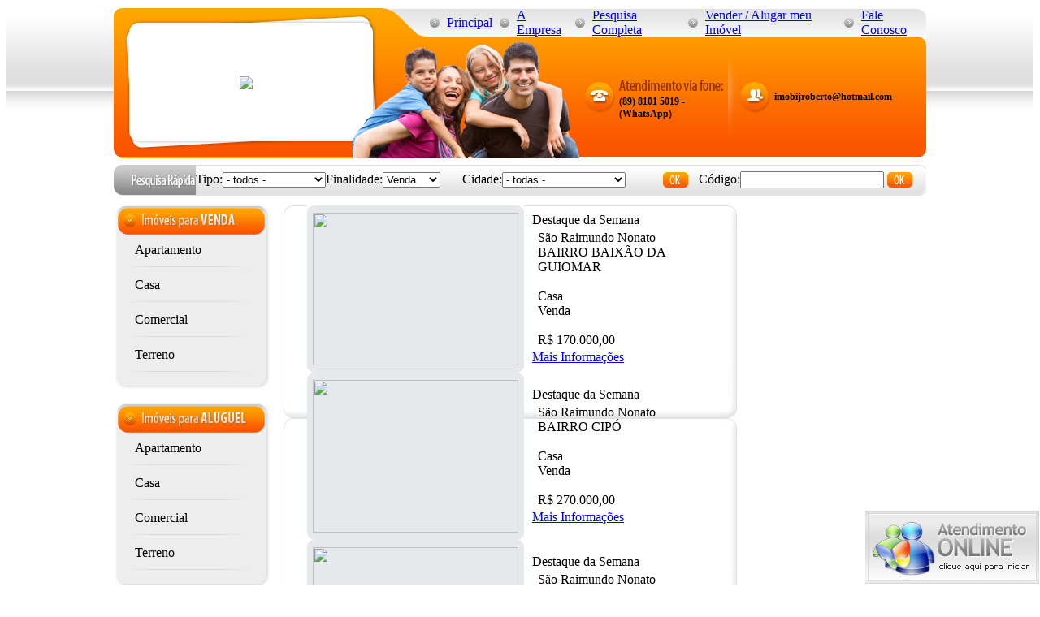

--- FILE ---
content_type: text/html; charset=iso-8859-1
request_url: http://imobijroberto.com.br/
body_size: 13171
content:
<html>
<head>
	<meta http-equiv="Content-Type" content="text/html; charset=iso-8859-1">
	<title>Imobijroberto - Imobili&aacute;ria em S&Atilde;O RAIMUNDO NONATO - PI</title><meta name="description" content="Imobijroberto - Imobili&aacute;ria em S&Atilde;O RAIMUNDO NONATO - PI" /><meta name="keywords" content="Im&oacute;veis em S&Atilde;O RAIMUNDO NONATO - PI" /><link rel="canonical" href="http://www.imobijroberto.com.br/"/> 
<link rel="amphtml" href="http://www.imobijroberto.com.br/?amp=1"><link rel="icon" sizes="192x192" href="/imagens/favicon/20200423102545_192x192_163.png" /><link rel="icon" type="image/png" sizes="16x16" href="/imagens/favicon/20200422102641_16x16_163.png"><link rel="icon" type="image/png" sizes="32x32" href="/imagens/favicon/20200422102641_32x32_163.png"><link rel="shortcut icon" href="/imagens/favicon/20200422102641_ico_163.ico" /><meta property="og:image" content="https://cdn-img-src.imobibrasil.app.br/db1e4c2cd0faefe0c55acc608e05416aa6aee6cb/logos/logo_site/20150525095017233.png" /><meta property="og:url" content="http://www.imobijroberto.com.br" /><meta property="og:title" content="Imobijroberto - Imobili&aacute;ria em S&Atilde;O RAIMUNDO NONATO - PI" /><meta property="og:type" content="website" /><meta property="og:locale" content="pt_BR" /><meta property="og:description" content="Imobijroberto - Imobili&aacute;ria em S&Atilde;O RAIMUNDO NONATO - PI" /><meta http-equiv="content-language" content="pt-br"><meta http-equiv="pragma" content="no-cache" /><meta name="robots" content="index,follow"/><!-- msvalidate.01 file -->
<meta name="google-site-verification" content="FIPpfUYLfV6J8BTEb7vt97mJpm4NV_qDmo9Ymle1c4M" />  <style type="text/css"> #tarja_imagem1 {position: relative;width:253px;height:188px;vertical-align: middle;z-index:1;border:0px;padding:0px; }  .tarja_fundo_cor1 {  background-image:url(/imagens/diversos/vn_tarja.png);width: 100%;height: 35px;vertical-align: middle;position: absolute;left:3px; top:85px;z-index: 50;  }  #tarja_texto1 {position: absolute;left:3px;top:85px;z-index: 55;width:100%;  }.tarja_fonte1{font-family: Arial;font-size: 12px;font-weight: bold;color: #FFF;} </style><style type="text/css"> #tarja_imagem2 { position: relative; width:150px; height:113px; vertical-align: middle; z-index:1; border:0px; padding:0px; } .tarja_fundo_cor2 {background-image:url(/imagens/diversos/vn_tarja.png); width: 100%; height: 35px; vertical-align: middle; position: absolute; left:0px; top:45px; z-index: 50; } #tarja_texto2 { position: absolute; left:0px; top:45px; z-index: 55;width:100%; }.tarja_fonte2{ font-family: Arial; font-size: 12px; font-weight: bold; color: #FFF;} </style><script type="application/ld+json">
    {"@context":"https://schema.org",
    "@type":"RealEstateAgent",
    "logo":"https://cdn-img-src.imobibrasil.app.br/db1e4c2cd0faefe0c55acc608e05416aa6aee6cb/logos/logo_site/20150525095017233.png",
    "image":"https://cdn-img-src.imobibrasil.app.br/db1e4c2cd0faefe0c55acc608e05416aa6aee6cb/logos/logo_site/20150525095017233.png",
    "url":"http://imobijroberto.com.br/",
    "@id":"http://imobijroberto.com.br/",
    "name":"J. Roberto Imobiliária",
    "description":"Imobijroberto - Imobiliária em SÃO RAIMUNDO NONATO - PI",
    "telephone":"(89) 98101-5019",
	"priceRange": "$$$",
    "address":{"@type":"PostalAddress","streetAddress":"PRAÇA FRANCISCO ANTONIO DA SILVA, CENTRO, 840","addressLocality":"SÃO RAIMUNDO NONATO",
                    "addressRegion":"PI",
                    "addressCountry":"Brasil",
                    "postalCode":"64770000"},
    "sameAs":["http://imobijrobertofacebook","@j.robertoimobiliaria","89 - 981015019",""] }
</script>


    <link rel="stylesheet" type="text/css" href="https://s1.src-imobibrasil.com.br/s1/imagens2/imobibrasil.css" />

	
	<script type="text/javascript" charset="iso-8859-1" src="/s1/Scripts/jquery-1.2.2.pack.js"></script>
	<script type="text/javascript" charset="iso-8859-1"  src="https://s1.src-imobibrasil.com.br/s1/Scripts/slideshow/slideshow.js"></script>
	<link rel="stylesheet" type="text/css" href="https://s1.src-imobibrasil.com.br/s1/Scripts/slideglider/featuredcontentglider.css" />
	<script type="text/javascript" src="https://s1.src-imobibrasil.com.br/s1/Scripts/slideglider/featuredcontentglider.js"></script>


					<script type="text/javascript">
						featuredcontentglider.init({
							gliderid: "canadaprovinces", //ID of main glider container
							contentclass: "glidecontent", //Shared CSS class name of each glider content
							togglerid: "p-select", //ID of toggler container
							remotecontent: "", //Get gliding contents from external file on server? "filename" or "" to disable
							selected: 0, //Default selected content index (0=1st)
							persiststate: false, //Remember last content shown within browser session (true/false)?
							speed: 1000, //Glide animation duration (in milliseconds)
							direction: "rightleft", //set direction of glide: "updown", "downup", "leftright", or "rightleft"
							autorotate: true, //Auto rotate contents (true/false)?
							autorotateconfig: [10000, 5] //if auto rotate enabled, set [milliseconds_btw_rotations, cycles_before_stopping]
						})
					</script>    

        
</head>

<body>

<table width="100%" height="100%" border="0" cellspacing="0" cellpadding="0">
  <tr>
    <td height="245" align="center" valign="middle" background="/s1/imagens2/bg_topo_cinza.jpg"><table width="1000" border="0" cellspacing="0" cellpadding="0">
      <tr>
        <td><table width="1000" border="0" cellspacing="0" cellpadding="0">
          <tr>
            <td height="184" background="/s1/imagens2/bg_topo.png"><table width="100%" border="0" cellspacing="0" cellpadding="0">
              <tr>
                <td width="290" align="right"><table width="255" border="0" cellspacing="0" cellpadding="0">
                  <tr>
                    <td height="150" align="center"><a href="/" title="Inicial"><img src="https://cdn-img-src.imobibrasil.app.br/db1e4c2cd0faefe0c55acc608e05416aa6aee6cb/logos/logo_site/20150525095017233.png" border="0" id="img-20150525095017233"></a></td>
                  </tr>
                </table></td>
                <td height="184" valign="top"><table width="100%" border="0" cellspacing="0" cellpadding="0">
                  <tr>
                    <td height="35" align="right" valign="top"><table width="620" border="0" cellspacing="0" cellpadding="0">
                      <tr>
                        <td width="30" height="35" align="center" class="fonte_padrao"><img src="/s1/imagens2/seta_cinza.png" width="12" height="12"></td>
                        <td align="left" class="fonte_padrao"><a href="/" title="Principal">Principal</a></td>
                        <td width="30" align="center" class="fonte_padrao"><img src="/s1/imagens2/seta_cinza.png" width="12" height="12"></td>
                        <td align="left" class="fonte_padrao"><a href="/sobre" title="A Empresa">A Empresa</a></td>
                        <td width="30" align="center" class="fonte_padrao"><img src="/s1/imagens2/seta_cinza.png" width="12" height="12"></td>
                                                <td align="left" class="fonte_padrao"><a href="/buscar" title="Pesquisa Completa">Pesquisa Completa</a></td>
                        <td width="30" align="center" class="fonte_padrao"><img src="/s1/imagens2/seta_cinza.png" width="12" height="12"></td>
                                                <td align="left" class="fonte_padrao"><a href="/seu-imovel" title="Vender / Alugar meu Imóvel">Vender / Alugar meu Imóvel</a></td>
                        <td width="30" align="center" class="fonte_padrao"><img src="/s1/imagens2/seta_cinza.png" width="12" height="12"></td>
                        <td align="left" class="fonte_padrao"><a href="/contato" title="Fale Conosco">Fale Conosco</a></td>
                      </tr> 
                      
                    </table></td>
                  </tr>
                  <tr>
                    <td height="149" valign="bottom"><table width="100%" border="0" cellspacing="0" cellpadding="0">
                      <tr>
                        <td width="290" height="149" align="left" valign="bottom"><img src="/imagens/site_modelo/img_topo_modelo5.png" border="0" id="img-img_topo_modelo5"></td>
                        <td width="174">
		                        
                        <table width="100%" border="0" cellspacing="0" cellpadding="0">
                          <tr>
                            <td width="42" align="left"><img src="/s1/imagens2/icon_fone.png" alt="Fone" width="37" height="38"></td>
                            <td><table width="100%" border="0" cellspacing="0" cellpadding="0">
                              <tr>
                                <td height="25"><img src="/s1/imagens2/texto_fone.png" alt="Atendimento via fone" width="128" height="14"></td>
                              </tr>
                              <tr>
                                <td class="fontepadrao_b_menor" style="font-size:12px"><strong>(89) 8101 5019 - (WhatsApp)</strong></td>
                              </tr>
                            </table></td>
                          </tr>
                        </table>
                        
                        </td>
                        <td width="17" align="right"><img src="/s1/imagens2/separa_topo.png" width="15" height="100"></td>
                        <td width="229">
                        
                        
                        <table width="100%" border="0" cellspacing="0" cellpadding="0">
                          <tr>
                            <td width="42" align="left"><img src="/s1/imagens2/icon_msn.png"  width="37" height="38"></td>
                            <td><table width="100%" border="0" cellspacing="0" cellpadding="0">
                                <tr>
                                  <td class="fontepadrao_b_menor" style="font-size:12px"><strong>imobijroberto@hotmail.com</strong></td>
                                </tr>
                            </table></td>
                          </tr>
                        </table>
                        
                        
                        </td>
                      </tr>
                    </table></td>
                  </tr>
                </table></td>
              </tr>
            </table></td>
          </tr>
          <tr></tr>
        </table></td>
      </tr>
      <tr>
        <td height="55"><table width="100%" border="0" cellspacing="0" cellpadding="0">
          <tr>
            <td width="130" height="38" background="/s1/imagens2/bg_pesquisar01.jpg">&nbsp;</td>
            <td width="626" background="/s1/imagens2/bg_pesquisar02.jpg">

<script type="text/javascript">
	function SubmitFormValidaTopo(pForm) {
		var getString = "";
		var elems = pForm.getElementsByTagName('select');
		for(var i = 0; i < elems.length; i++) 
		{
			if(elems[i].type == "submit") {
				continue;
			}
			if (elems[i].value != "")  {
				if (elems[i].value != 0)  
					getString += encodeURIComponent(elems[i].name) + "=" + encodeURIComponent(elems[i].value) + "&";
			}
		}

		var elems = pForm.getElementsByTagName('input');
		for(var i = 0; i < elems.length; i++) 
		{
			if (elems[i].value != "")  {
				if (elems[i].value != 0)  
					getString += encodeURIComponent(elems[i].name) + "=" + encodeURIComponent(elems[i].value) + "&";
			}
		}		
		
		if (getString!="")
		{
			getString = getString.substring(0, getString.length - 1);
			getString = getString.replace("%2B", "+");
			getString = "/?"+ getString;
		} // 
		
		window.location = pForm.action + getString;
		return false;
	}
</script>  
<style>form{ margin:0px; padding:0px; }</style>          
<style>.btnPesquisarTP{background:url(/s1/imagens2/bt_ok.png) no-repeat; width:31px; height:19px; border:0px; cursor: pointer; cursor: hand; }</style>
            
<form action="/imovel" method="get" name="frm_buscatopo" id="frm_buscatopo"  onsubmit="return SubmitFormValidaTopo(this);">
<table width="100%" border="0" cellpadding="0" cellspacing="0" class="fonte_padrao">
              <tr>
                <td width="31" align="right" class="fonte_azul">Tipo:</td>
                <td width="110" class="fonte_azul"><table width="105" border="0" cellspacing="0" cellpadding="0">
                                            <tr>
                                              <td width="105" class="fonte_itens"><select name="tipo" class="campo" id="tipo">
		<option value="">- todos -</option>
            <option value="casa">Casa</option>
            <option value="fazenda">Fazenda</option>
            <option value="terreno">Terreno</option>
            <option value="sitio">Sítio</option>
            <option value="chacara">Chácara</option>
            <option value="terreno-comercial">Terreno Comercial</option>
            <option value="terreno-rural">Terreno Rural</option>
            <option value="terreno-urbano">Terreno Urbano</option>
                                                </select>
                                              </td>
                                            </tr>
                                        </table></td>
                <td width="65" align="right" class="fonte_azul">Finalidade:</td>
<td width="97" class="fonte_azul"><table width="97" border="0" cellspacing="0" cellpadding="0">
                                            <tr>
                                              <td width="97" class="fonte_itens"><select name="finalidade" class="campo" id="finalidade">
														<option value="venda">Venda</option><option value="locacao">Loca&ccedil;&atilde;o</option>                                                </select>
                                              </td>
                                            </tr>
                                        </table></td>
                <td width="52" align="right" class="fonte_azul">Cidade:</td>
                <td width="211" class="fonte_azul">
                  <table width="188" border="0" cellspacing="0" cellpadding="0">
                    <tr>
                      <td width="188"><select name="cidade" class="campo" id="cidade">
                        <option value="" selected="selected">- todas -</option>
                                                <option value="coronel-jose-dias">Coronel José Dias</option>
                                                <option value="sao-raimundo-nonato">São Raimundo Nonato</option>
                                              </select>
                        
                       </td>
                    </tr>
                  </table></td>
                <td width="60"><button id="btnbustp" class="btnPesquisarTP" ></button></td>
                </tr>
            </table>            
</form>              
            
            </td>
            <td width="224" background="/s1/imagens2/bg_pesquisar02.jpg">

<table width="90%" border="0" align="right" cellpadding="0" cellspacing="0" class="fonte_padrao">
<form action="/imovel/" method="get" name="frm_buscatopo" id="frm_buscatopo">
              <tr>
                <td width="24%" align="right">C&oacute;digo:</td>
                <td width="56%"><input name="ref" type="text" class="campo" id="ref" maxlength="100" />
                </td>
                <td width="7%">&nbsp;</td>
                <td width="13%">
                                    <button id="btnbustp" class="btnPesquisarTP" ></button></td>
              </tr>
</form>
            </table>            
            
            </td>
            <td width="20" background="/s1/imagens2/bg_pesquisar03.jpg">&nbsp;</td>
          </tr>
        </table></td>
      </tr>
    </table>



</td>
  </tr>
  <tr>
    <td align="center"><table width="1000" height="100%" border="0" cellspacing="0" cellpadding="0">
      <tr>
        <td width="192" align="left" valign="top"><table width="100%" border="0" cellspacing="0" cellpadding="0">
          <tr>
            <td>
            
            
            <table width="192" border="0" cellspacing="0" cellpadding="0">
              <tr>
                <td><img src="/s1/imagens2/vendas.jpg"  width="192" height="39"></td>
              </tr>
              <tr>
                <td align="center" background="/s1/imagens2/bg_menu01.jpg">
                
                
                <table width="185" border="0" cellspacing="0" cellpadding="0" class="fonte_menulate">
                  <tr onmouseover="this.className='fonte_menulate2';" onmouseout="this.className='fonte_menulate'" onclick="location.href='/imovel/?finalidade=venda&tipo=apartamento'" title="Apartamento para Venda">
                    <td width="22" height="33" ></td>
                    <td width="163">Apartamento</td>
                  </tr>
                  <tr>
                    <td height="10" colspan="2" align="center" class="fontepadrao_cor"><img src="/s1/imagens2/separa_menu.png" width="158" height="3"></td>
                  </tr>
                </table>
                
                
                <table width="185" border="0" cellspacing="0" cellpadding="0" class="fonte_menulate">
                  <tr onmouseover="this.className='fonte_menulate2';" onmouseout="this.className='fonte_menulate'" onclick="location.href='/imovel/?finalidade=venda&tipo=casa'" title="Casa para Venda">
                    <td width="22" height="33" ></td>
                    <td width="163">Casa</td>
                  </tr>
                  <tr>
                    <td height="10" colspan="2" align="center" class="fontepadrao_cor"><img src="/s1/imagens2/separa_menu.png" width="158" height="3"></td>
                  </tr>
                </table>
                
                
                <table width="185" border="0" cellspacing="0" cellpadding="0" class="fonte_menulate">
                  <tr onmouseover="this.className='fonte_menulate2';" onmouseout="this.className='fonte_menulate'" onclick="location.href='/imovel/?finalidade=venda&tipo=comercial'" title="Comercial para Venda">
                    <td width="22" height="33" ></td>
                    <td width="163">Comercial</td>
                  </tr>
                  <tr>
                    <td height="10" colspan="2" align="center" class="fontepadrao_cor"><img src="/s1/imagens2/separa_menu.png" width="158" height="3"></td>
                  </tr>
                </table>
                
                
                <table width="185" border="0" cellspacing="0" cellpadding="0" class="fonte_menulate">
                  <tr onmouseover="this.className='fonte_menulate2';" onmouseout="this.className='fonte_menulate'" onclick="location.href='/imovel/?finalidade=venda&tipo=terreno'" title="Terreno para Venda">
                    <td width="22" height="33" ></td>
                    <td width="163">Terreno</td>
                  </tr>
                  <tr>
                    <td height="10" colspan="2" align="center" class="fontepadrao_cor"><img src="/s1/imagens2/separa_menu.png" width="158" height="3"></td>
                  </tr>
                </table>
                
                </td>
              </tr>
              <tr>
                <td height="15" background="/s1/imagens2/bg_menu02.jpg"></td>
              </tr>
            </table>
              
            </td>
          </tr>
          <tr>
            <td>&nbsp;</td>
          </tr>
          <tr>
            <td>
            
            
            <table width="192" border="0" cellspacing="0" cellpadding="0">
              <tr>
                <td><img src="/s1/imagens2/aluguel.jpg" width="192" height="39"></td>
              </tr>
              <tr>
                <td align="center" background="/s1/imagens2/bg_menu01.jpg">
                
                
                <table width="185" border="0" cellspacing="0" cellpadding="0" class="fonte_menulate">
                  <tr onmouseover="this.className='fonte_menulate2';" onmouseout="this.className='fonte_menulate'" onclick="location.href='/imovel/?finalidade=locacao&tipo=apartamento'" title="Apartamento para Alugar">
                    <td width="22" height="33" ></td>
                    <td width="163">Apartamento</td>
                  </tr>
                  <tr>
                    <td height="10" colspan="2" align="center" class="fontepadrao_cor"><img src="/s1/imagens2/separa_menu.png" width="158" height="3"></td>
                  </tr>
                </table>
                
                
                <table width="185" border="0" cellspacing="0" cellpadding="0" class="fonte_menulate">
                  <tr onmouseover="this.className='fonte_menulate2';" onmouseout="this.className='fonte_menulate'" onclick="location.href='/imovel/?finalidade=locacao&tipo=casa'" title="Casa para Alugar">
                    <td width="22" height="33" ></td>
                    <td width="163">Casa</td>
                  </tr>
                  <tr>
                    <td height="10" colspan="2" align="center" class="fontepadrao_cor"><img src="/s1/imagens2/separa_menu.png" width="158" height="3"></td>
                  </tr>
                </table>
                
                
                <table width="185" border="0" cellspacing="0" cellpadding="0" class="fonte_menulate">
                  <tr onmouseover="this.className='fonte_menulate2';" onmouseout="this.className='fonte_menulate'" onclick="location.href='/imovel/?finalidade=locacao&tipo=comercial'" title="Comercial para Alugar">
                    <td width="22" height="33" ></td>
                    <td width="163">Comercial</td>
                  </tr>
                  <tr>
                    <td height="10" colspan="2" align="center" class="fontepadrao_cor"><img src="/s1/imagens2/separa_menu.png" width="158" height="3"></td>
                  </tr>
                </table>
                
                
                <table width="185" border="0" cellspacing="0" cellpadding="0" class="fonte_menulate">
                  <tr onmouseover="this.className='fonte_menulate2';" onmouseout="this.className='fonte_menulate'" onclick="location.href='/imovel/?finalidade=locacao&tipo=terreno'" title="Terreno para Alugar">
                    <td width="22" height="33" ></td>
                    <td width="163">Terreno</td>
                  </tr>
                  <tr>
                    <td height="10" colspan="2" align="center" class="fontepadrao_cor"><img src="/s1/imagens2/separa_menu.png" width="158" height="3"></td>
                  </tr>
                </table>
                
                </td>
              </tr>
              <tr>
                <td height="15" background="/s1/imagens2/bg_menu02.jpg"></td>
              </tr>
            </table>
              
            </td>
          </tr>
          <tr>
            <td>&nbsp;</td>
          </tr>
          <tr>
            <td>
            
              
            </td>
          </tr>

          <tr>
            <td height="10"></td>
          </tr>



          <tr>
            <td><table width="192" border="0" cellspacing="0" cellpadding="0" class="fontepadrao_cor_grande">
              <tr>
                <td height="2" colspan="2" align="center"></td>
              </tr>
              <tr>
                <td width="28" align="center"><img src="/s1/imagens2/seta_direita.png" width="12" height="12" /></td>
                <td width="164" height="25" ><a href="/pagina/" title=""><span class="fontepadrao_cor_grande"></span></a></td>
              </tr>
              <tr>
                <td height="2" colspan="2" align="center"></td>
              </tr>
            </table></td>
		  </tr>
          <tr>
            <td><table width="192" border="0" cellspacing="0" cellpadding="0" class="fontepadrao_cor_grande">
              <tr>
                <td height="2" colspan="2" align="center"></td>
              </tr>
              <tr>
                <td width="28" align="center"><img src="/s1/imagens2/seta_direita.png" width="12" height="12" /></td>
                <td width="164" height="25" ><a href="/pagina/a-planaservpresta-servicos-na-elaboracao-de-projetosprestacao-de-contascapacitacoes-e-outros-servicos-aos-municipios" title="A PLANASERV,PRESTA SERVIÇOS NA ELABORAÇÃO DE PROJETOS,PRESTAÇÃO DE CONTAS,CAPACITAÇÕES E OUTROS SERVIÇOS AOS MUNICÍPIOS"><span class="fontepadrao_cor_grande">A PLANASERV,PRESTA SERVIÇOS NA ELABORAÇÃO DE PROJETOS,PRESTAÇÃO DE CONTAS,CAPACITAÇÕES E OUTROS SERVIÇOS AOS MUNICÍPIOS</span></a></td>
              </tr>
              <tr>
                <td height="2" colspan="2" align="center"></td>
              </tr>
            </table></td>
		  </tr>
          <tr>
            <td><table width="192" border="0" cellspacing="0" cellpadding="0" class="fontepadrao_cor_grande">
              <tr>
                <td height="2" colspan="2" align="center"></td>
              </tr>
              <tr>
                <td width="28" align="center"><img src="/s1/imagens2/seta_direita.png" width="12" height="12" /></td>
                <td width="164" height="25" ><a href="/pagina/despachante-imobiliario" title="DESPACHANTE IMOBILIÁRIO"><span class="fontepadrao_cor_grande">DESPACHANTE IMOBILIÁRIO</span></a></td>
              </tr>
              <tr>
                <td height="2" colspan="2" align="center"></td>
              </tr>
            </table></td>
		  </tr>
          <tr>
            <td><table width="192" border="0" cellspacing="0" cellpadding="0" class="fontepadrao_cor_grande">
              <tr>
                <td height="2" colspan="2" align="center"></td>
              </tr>
              <tr>
                <td width="28" align="center"><img src="/s1/imagens2/seta_direita.png" width="12" height="12" /></td>
                <td width="164" height="25" ><a href="/pagina/planaserv--cursos-de-qualificacao-profissional" title="PLANASERV -  CURSOS DE QUALIFICAÇÃO PROFISSIONAL"><span class="fontepadrao_cor_grande">PLANASERV -  CURSOS DE QUALIFICAÇÃO PROFISSIONAL</span></a></td>
              </tr>
              <tr>
                <td height="2" colspan="2" align="center"></td>
              </tr>
            </table></td>
		  </tr>
          <tr>
            <td><table width="192" border="0" cellspacing="0" cellpadding="0" class="fontepadrao_cor_grande">
              <tr>
                <td height="2" colspan="2" align="center"></td>
              </tr>
              <tr>
                <td width="28" align="center"><img src="/s1/imagens2/seta_direita.png" width="12" height="12" /></td>
                <td width="164" height="25" ><a href="/pagina/trabalhamos-com-o-programa-minha-casa-mnha-vida" title="TRABALHAMOS COM O PROGRAMA MINHA CASA MNHA VIDA"><span class="fontepadrao_cor_grande">TRABALHAMOS COM O PROGRAMA MINHA CASA MNHA VIDA</span></a></td>
              </tr>
              <tr>
                <td height="2" colspan="2" align="center"></td>
              </tr>
            </table></td>
		  </tr>



            
 
          <tr>
            <td><table width="192" border="0" cellspacing="0" cellpadding="0" class="fontepadrao_cor_grande">
              <tr>
                <td width="28" align="center"><img src="/s1/imagens2/seta_direita.png" width="12" height="12" /></td>
                <td width="164" height="25" ><a href="/noticias" title="Not&iacute;cias" ><div class="fontepadrao_cor_grande">Not&iacute;cias</div></a></td>
              </tr>
            </table></td>
		  </tr>

 
          <tr>
            <td><table width="192" border="0" cellspacing="0" cellpadding="0" class="fontepadrao_cor_grande">
              <tr>
                <td width="28" align="center"><img src="/s1/imagens2/seta_direita.png" width="12" height="12" /></td>
                <td width="164" height="25" ><a href="/links" title="Links &Uacute;teis" ><div class="fontepadrao_cor_grande">Links &Uacute;teis</div></a></td>
              </tr>
            </table></td>
		  </tr>




          <tr>
            <td height="5"></td>
          </tr>


          








          <tr>
            <td align="center" height="10"></td>
          </tr>
          <tr>
            <td align="center"></td>
          </tr>
          <tr>
            <td align="center" height="10"></td>
          </tr>






          <tr>
            <td height="155" align="center"><a href="/financiamento" target="_self"  title="Simula&ccedil;&atilde;o de Financiamento"><img src="/s1/imagens2/financiamento.jpg" alt="Simule seu Financiamento" width="184" height="146" border="0" /></a></td>
          </tr>
          <tr>
            <td height="190" align="center"><a href="/correspondente"  title="Correspondente de Im&oacute;veis - Caixa"><img src="/s1/imagens2/correspondente.jpg" alt="Correspondente ImobiliÃ¡rio Caixa" width="184" height="167" border="0"></a></td>
          </tr>
          

        </table>







<style type="text/css">.icones_Redes{text-align:center; padding:15px 5px 5px 5px; } .icones_Redes img{ max-width: 45px; }  .icones_Redes a{padding:5px;} .icones_Redes a:hover{opacity:0.5;}</style><div class="icones_Redes"><a href="http://imobijrobertofacebook" target="_blank" rel="noreferrer"><img src="/imagens/imagensct/redesp_facebook1.png" border="0" alt="redesp_facebook1.png"></a><a href="@j.robertoimobiliaria" target="_blank" rel="noreferrer"><img src="/imagens/imagensct/redesp_instagram1.png" border="0" alt="redesp_instagram1.png"></a><a href="89 - 981015019" target="_blank" rel="noreferrer"><img src="/imagens/imagensct/redesp_whatsapp1.png" border="0" alt="redesp_whatsapp1.png"></a></div>
    </td>
        <td align="center" valign="top"><table width="100%" height="100%" border="0" cellspacing="0" cellpadding="0">



          <tr>
            <td >


            
            </td>
          </tr>



          <tr>
            <td height="269" valign="top"><table width="100%" border="0" cellspacing="0" cellpadding="0">
              <tr>
                <td width="570">
                
                



                
                <table width="558" border="0" align="center" cellpadding="0" cellspacing="0">
                  <tr>
                    <td width="558" height="262" align="center" background="/s1/imagens2/bg_destaques.jpg"><table width="540" border="0" cellspacing="0" cellpadding="0">
                      <tr>
                        <td height="235">
                        
                        
                        
                        
                        
                        
                        
<div id="p-select" class="glidecontenttoggler"><table width="530" border="0" align="center" cellpadding="0" cellspacing="0">
            <tr>
              <td width="15" align="right"><a href="#" class="prev"><img src="/s1/imagens2/seta_destaque_esq.png" width="15" height="173" border="0"></a></td>
              <td width="496" height="180">
              


<div id="canadaprovinces" class="glidecontentwrapper"><div class="glidecontent">            
            <table width="100%" border="0" cellspacing="0" cellpadding="0" align="center">
              <tr>
                <td width="267"><table width="267" border="0" cellpadding="0" cellspacing="0" align="center">
                  <tr>
                    <td height="206" align="center" valign="middle" background="/s1/imagens2/bg_imovel01.gif"><a href="/imovel/4091827/casa-venda-sao-raimundo-nonato-pi-bairro-baixao-da-guiomar"><img src="https://imgs1.cdn-imobibrasil.com.br/imagens/imoveis/thumb15-20251223162721800.jpg" border="0" width="253" height="188"></a></td>
                  </tr>
                </table></td>
                <td><table width="96%" border="0" align="right" cellpadding="0" cellspacing="0">
                  <tr>
                    <td height="25" align="left" valign="middle"><table width="100%" border="0" cellspacing="0" cellpadding="0">
                      <tr>
                        <td class="fontepadrao_cor_grande">Destaque da Semana</td>
                      </tr>
                      </table></td>
                    </tr>
                  <tr>
                    <td height="110" ><table width="97%" border="0" align="right" cellpadding="0" cellspacing="0" class="fonte_padrao">
                      <tr>
                        <td>São Raimundo Nonato<br>BAIRRO BAIXÃO DA GUIOMAR<br><br>Casa<br>Venda<br><br>R$ 170.000,00</td>
                        </tr>
                      </table></td>
                    </tr>
                  <tr>
                    <td height="25" valign="middle"><a href="/imovel/4091827/casa-venda-sao-raimundo-nonato-pi-bairro-baixao-da-guiomar" title="Casa para Venda na cidade de São Raimundo Nonato no bairro BAIRRO BAIXÃO DA GUIOMAR"><div class="fontepadrao_cor">Mais Informa&ccedil;&otilde;es</div></a></td>
                    </tr>
                </table></td>
                </tr>
            </table>
            </div><div class="glidecontent">            
            <table width="100%" border="0" cellspacing="0" cellpadding="0" align="center">
              <tr>
                <td width="267"><table width="267" border="0" cellpadding="0" cellspacing="0" align="center">
                  <tr>
                    <td height="206" align="center" valign="middle" background="/s1/imagens2/bg_imovel01.gif"><a href="/imovel/4049221/casa-venda-sao-raimundo-nonato-pi-bairro-cipo"><img src="https://imgs1.cdn-imobibrasil.com.br/imagens/imoveis/thumb15-202511141019289325.jpg" border="0" width="253" height="188"></a></td>
                  </tr>
                </table></td>
                <td><table width="96%" border="0" align="right" cellpadding="0" cellspacing="0">
                  <tr>
                    <td height="25" align="left" valign="middle"><table width="100%" border="0" cellspacing="0" cellpadding="0">
                      <tr>
                        <td class="fontepadrao_cor_grande">Destaque da Semana</td>
                      </tr>
                      </table></td>
                    </tr>
                  <tr>
                    <td height="110" ><table width="97%" border="0" align="right" cellpadding="0" cellspacing="0" class="fonte_padrao">
                      <tr>
                        <td>São Raimundo Nonato<br>BAIRRO CIPÓ<br><br>Casa<br>Venda<br><br>R$ 270.000,00</td>
                        </tr>
                      </table></td>
                    </tr>
                  <tr>
                    <td height="25" valign="middle"><a href="/imovel/4049221/casa-venda-sao-raimundo-nonato-pi-bairro-cipo" title="Casa para Venda na cidade de São Raimundo Nonato no bairro BAIRRO CIPÓ"><div class="fontepadrao_cor">Mais Informa&ccedil;&otilde;es</div></a></td>
                    </tr>
                </table></td>
                </tr>
            </table>
            </div><div class="glidecontent">            
            <table width="100%" border="0" cellspacing="0" cellpadding="0" align="center">
              <tr>
                <td width="267"><table width="267" border="0" cellpadding="0" cellspacing="0" align="center">
                  <tr>
                    <td height="206" align="center" valign="middle" background="/s1/imagens2/bg_imovel01.gif"><a href="/imovel/3874793/casa-venda-sao-raimundo-nonato-pi-bairro-cipo"><img src="https://imgs1.cdn-imobibrasil.com.br/imagens/imoveis/thumb15-20250806082756868.jpg" border="0" width="253" height="188"></a></td>
                  </tr>
                </table></td>
                <td><table width="96%" border="0" align="right" cellpadding="0" cellspacing="0">
                  <tr>
                    <td height="25" align="left" valign="middle"><table width="100%" border="0" cellspacing="0" cellpadding="0">
                      <tr>
                        <td class="fontepadrao_cor_grande">Destaque da Semana</td>
                      </tr>
                      </table></td>
                    </tr>
                  <tr>
                    <td height="110" ><table width="97%" border="0" align="right" cellpadding="0" cellspacing="0" class="fonte_padrao">
                      <tr>
                        <td>São Raimundo Nonato<br>BAIRRO CIPÓ<br><br>Casa<br>Venda<br><br>R$ 250.000,00</td>
                        </tr>
                      </table></td>
                    </tr>
                  <tr>
                    <td height="25" valign="middle"><a href="/imovel/3874793/casa-venda-sao-raimundo-nonato-pi-bairro-cipo" title="Casa para Venda na cidade de São Raimundo Nonato no bairro BAIRRO CIPÓ"><div class="fontepadrao_cor">Mais Informa&ccedil;&otilde;es</div></a></td>
                    </tr>
                </table></td>
                </tr>
            </table>
            </div><div class="glidecontent">            
            <table width="100%" border="0" cellspacing="0" cellpadding="0" align="center">
              <tr>
                <td width="267"><table width="267" border="0" cellpadding="0" cellspacing="0" align="center">
                  <tr>
                    <td height="206" align="center" valign="middle" background="/s1/imagens2/bg_imovel01.gif"><a href="/imovel/4080412/terreno-venda-sao-raimundo-nonato-pi-bairro-milonga"><img src="https://imgs1.cdn-imobibrasil.com.br/imagens/imoveis/thumb15-202512101302441002.jpg" border="0" width="253" height="188"></a></td>
                  </tr>
                </table></td>
                <td><table width="96%" border="0" align="right" cellpadding="0" cellspacing="0">
                  <tr>
                    <td height="25" align="left" valign="middle"><table width="100%" border="0" cellspacing="0" cellpadding="0">
                      <tr>
                        <td class="fontepadrao_cor_grande">Destaque da Semana</td>
                      </tr>
                      </table></td>
                    </tr>
                  <tr>
                    <td height="110" ><table width="97%" border="0" align="right" cellpadding="0" cellspacing="0" class="fonte_padrao">
                      <tr>
                        <td>São Raimundo Nonato<br>BAIRRO MILONGA<br><br>Terreno<br>Venda<br><br>R$ 30.000,00</td>
                        </tr>
                      </table></td>
                    </tr>
                  <tr>
                    <td height="25" valign="middle"><a href="/imovel/4080412/terreno-venda-sao-raimundo-nonato-pi-bairro-milonga" title="Terreno para Venda na cidade de São Raimundo Nonato no bairro BAIRRO MILONGA"><div class="fontepadrao_cor">Mais Informa&ccedil;&otilde;es</div></a></td>
                    </tr>
                </table></td>
                </tr>
            </table>
            </div><div class="glidecontent">            
            <table width="100%" border="0" cellspacing="0" cellpadding="0" align="center">
              <tr>
                <td width="267"><table width="267" border="0" cellpadding="0" cellspacing="0" align="center">
                  <tr>
                    <td height="206" align="center" valign="middle" background="/s1/imagens2/bg_imovel01.gif"><a href="/imovel/4034791/terreno-venda-sao-raimundo-nonato-pi-bairro-primavera"><img src="https://imgs1.cdn-imobibrasil.com.br/imagens/imoveis/thumb15-202511040554112771.jpg" border="0" width="253" height="188"></a></td>
                  </tr>
                </table></td>
                <td><table width="96%" border="0" align="right" cellpadding="0" cellspacing="0">
                  <tr>
                    <td height="25" align="left" valign="middle"><table width="100%" border="0" cellspacing="0" cellpadding="0">
                      <tr>
                        <td class="fontepadrao_cor_grande">Destaque da Semana</td>
                      </tr>
                      </table></td>
                    </tr>
                  <tr>
                    <td height="110" ><table width="97%" border="0" align="right" cellpadding="0" cellspacing="0" class="fonte_padrao">
                      <tr>
                        <td>São Raimundo Nonato<br>BAIRRO PRIMAVERA<br><br>Terreno<br>Venda<br><br>R$ 50.000,00</td>
                        </tr>
                      </table></td>
                    </tr>
                  <tr>
                    <td height="25" valign="middle"><a href="/imovel/4034791/terreno-venda-sao-raimundo-nonato-pi-bairro-primavera" title="Terreno para Venda na cidade de São Raimundo Nonato no bairro BAIRRO PRIMAVERA"><div class="fontepadrao_cor">Mais Informa&ccedil;&otilde;es</div></a></td>
                    </tr>
                </table></td>
                </tr>
            </table>
            </div><div class="glidecontent">            
            <table width="100%" border="0" cellspacing="0" cellpadding="0" align="center">
              <tr>
                <td width="267"><table width="267" border="0" cellpadding="0" cellspacing="0" align="center">
                  <tr>
                    <td height="206" align="center" valign="middle" background="/s1/imagens2/bg_imovel01.gif"><a href="/imovel/3616573/terreno-venda-coronel-jose-dias-pi-centro"><img src="https://imgs1.cdn-imobibrasil.com.br/imagens/imoveis/thumb15-202503041128296326.jpg" border="0" width="253" height="188"></a></td>
                  </tr>
                </table></td>
                <td><table width="96%" border="0" align="right" cellpadding="0" cellspacing="0">
                  <tr>
                    <td height="25" align="left" valign="middle"><table width="100%" border="0" cellspacing="0" cellpadding="0">
                      <tr>
                        <td class="fontepadrao_cor_grande">Destaque da Semana</td>
                      </tr>
                      </table></td>
                    </tr>
                  <tr>
                    <td height="110" ><table width="97%" border="0" align="right" cellpadding="0" cellspacing="0" class="fonte_padrao">
                      <tr>
                        <td>Coronel José Dias<br>CENTRO<br><br>Terreno<br>Venda<br><br>R$ 70.000,00</td>
                        </tr>
                      </table></td>
                    </tr>
                  <tr>
                    <td height="25" valign="middle"><a href="/imovel/3616573/terreno-venda-coronel-jose-dias-pi-centro" title="Terreno para Venda na cidade de Coronel José Dias no bairro CENTRO"><div class="fontepadrao_cor">Mais Informa&ccedil;&otilde;es</div></a></td>
                    </tr>
                </table></td>
                </tr>
            </table>
            </div></div></td>
              <td width="15"><a href="#" class="next"><img src="/s1/imagens2/seta_destaque_dir.png" width="15" height="173" border="0"></a></td>
            </tr>
          </table>
</div>                          
                        
                        
                        
                        
                        
                        
                        
                        
                        
                        
                        
                        
                        
                        
                        </td>
                      </tr>
                    </table>



                    
                    
                    
                    </td>
                  </tr>
                </table>
                

                   
                
                
                </td>
                <td align="center" valign="middle"><script type="text/javascript">
						AC_FL_RunContent( 'codebase','http://download.macromedia.com/pub/shockwave/cabs/flash/swflash.cab#version=9,0,28,0','width','240','height','260','src','/imagens/site_modelo/banner_principal_imovel1','quality','high','pluginspage','http://www.adobe.com/shockwave/download/download.cgi?P1_Prod_Version=ShockwaveFlash','wmode','transparent','movie','/imagens/site_modelo/banner_principal_imovel1' ); //end AC code
					</script>
                	<noscript><object classid="clsid:D27CDB6E-AE6D-11cf-96B8-444553540000" codebase="http://download.macromedia.com/pub/shockwave/cabs/flash/swflash.cab#version=9,0,28,0" width="240" height="260">
                      <param name="movie" value="/imagens/site_modelo/banner_principal_imovel1.swf">
                      <param name="quality" value="high">
                      <param name="wmode" value="transparent">
                      <embed src="/imagens/site_modelo/banner_principal_imovel1.swf" width="240" height="260" quality="high" pluginspage="http://www.adobe.com/shockwave/download/download.cgi?P1_Prod_Version=ShockwaveFlash" type="application/x-shockwave-flash" wmode="transparent"></embed>
                      </object>
				 	</noscript></td>
              </tr>
            </table></td>
          </tr>
          <tr>
            <td height="70" align="center"><table width="98%" border="0" cellspacing="0" cellpadding="0">
              <tr>
                <td width="246" height="52" align="right" valign="bottom" background="/s1/imagens2/bg_oportunidades01.png"><table width="190" border="0" cellspacing="0" cellpadding="0">
                  <tr>
                    <td height="40" class="titulos">Oportunidades</td>
                  </tr>
                </table></td>
                <td background="/s1/imagens2/bg_oportunidades02.png" class="fontepadrao_b_menor">Confira alguns im&oacute;veis em destaque</td>
                <td width="26" background="/s1/imagens2/bg_oportunidades03.png">&nbsp;</td>
              </tr>
            </table></td>
          </tr>

          <tr>
            <td valign="top"><table width="98%" border="0" align="center" cellpadding="0" cellspacing="0">
              <tr>
                <td>





<table width="100%" border="0" cellspacing="0" cellpadding="0">
<tr>                <td width="25%" height="225" align="center" valign="top"><table width="184" border="0" cellspacing="0" cellpadding="0">
                  <tr>
                    <td width="184" height="212" align="left" valign="top" background="/s1/imagens2/bg_imoveis.gif"><table width="182" border="0" cellspacing="0" cellpadding="0">
                      <tr>
                        <td height="141" align="center"><table width="100%" border="0" cellspacing="0" cellpadding="0">
  <tr>
    <td height="5"></td>
  </tr>
  <tr>
    <td align="center"><a href="/imovel/4091827/casa-venda-sao-raimundo-nonato-pi-bairro-baixao-da-guiomar"><img src="https://imgs1.cdn-imobibrasil.com.br/imagens/imoveis/thumb2-20251223162721800.jpg" border="0" width="150" height="113"></a></td>
  </tr>
</table>
</td>
                        </tr>
                      <tr>
                        <td height="69" align="center" valign="middle" class="fonte_padrao"><a href="/imovel/4091827/casa-venda-sao-raimundo-nonato-pi-bairro-baixao-da-guiomar">São Raimundo Nonato<br><strong>BAIRRO BAIXÃO DA GUIOMAR</strong><br>Casa - Venda<br>R$ 170.000,00</a></td>
                        </tr>
                      </table></td>
                    </tr>
                </table></td>
                <td width="25%" height="225" align="center" valign="top"><table width="184" border="0" cellspacing="0" cellpadding="0">
                  <tr>
                    <td width="184" height="212" align="left" valign="top" background="/s1/imagens2/bg_imoveis.gif"><table width="182" border="0" cellspacing="0" cellpadding="0">
                      <tr>
                        <td height="141" align="center"><table width="100%" border="0" cellspacing="0" cellpadding="0">
  <tr>
    <td height="5"></td>
  </tr>
  <tr>
    <td align="center"><a href="/imovel/4049221/casa-venda-sao-raimundo-nonato-pi-bairro-cipo"><img src="https://imgs1.cdn-imobibrasil.com.br/imagens/imoveis/thumb2-202511141019289325.jpg" border="0" width="150" height="113"></a></td>
  </tr>
</table>
</td>
                        </tr>
                      <tr>
                        <td height="69" align="center" valign="middle" class="fonte_padrao"><a href="/imovel/4049221/casa-venda-sao-raimundo-nonato-pi-bairro-cipo">São Raimundo Nonato<br><strong>BAIRRO CIPÓ</strong><br>Casa - Venda<br>R$ 270.000,00</a></td>
                        </tr>
                      </table></td>
                    </tr>
                </table></td>
                <td width="25%" height="225" align="center" valign="top"><table width="184" border="0" cellspacing="0" cellpadding="0">
                  <tr>
                    <td width="184" height="212" align="left" valign="top" background="/s1/imagens2/bg_imoveis.gif"><table width="182" border="0" cellspacing="0" cellpadding="0">
                      <tr>
                        <td height="141" align="center"><table width="100%" border="0" cellspacing="0" cellpadding="0">
  <tr>
    <td height="5"></td>
  </tr>
  <tr>
    <td align="center"><a href="/imovel/3874793/casa-venda-sao-raimundo-nonato-pi-bairro-cipo"><img src="https://imgs1.cdn-imobibrasil.com.br/imagens/imoveis/thumb2-20250806082756868.jpg" border="0" width="150" height="113"></a></td>
  </tr>
</table>
</td>
                        </tr>
                      <tr>
                        <td height="69" align="center" valign="middle" class="fonte_padrao"><a href="/imovel/3874793/casa-venda-sao-raimundo-nonato-pi-bairro-cipo">São Raimundo Nonato<br><strong>BAIRRO CIPÓ</strong><br>Casa - Venda<br>R$ 250.000,00</a></td>
                        </tr>
                      </table></td>
                    </tr>
                </table></td>
                <td width="25%" height="225" align="center" valign="top"><table width="184" border="0" cellspacing="0" cellpadding="0">
                  <tr>
                    <td width="184" height="212" align="left" valign="top" background="/s1/imagens2/bg_imoveis.gif"><table width="182" border="0" cellspacing="0" cellpadding="0">
                      <tr>
                        <td height="141" align="center"><table width="100%" border="0" cellspacing="0" cellpadding="0">
  <tr>
    <td height="5"></td>
  </tr>
  <tr>
    <td align="center"><a href="/imovel/3712024/casa-venda-coronel-jose-dias-pi-centro"><img src="https://imgs1.cdn-imobibrasil.com.br/imagens/imoveis/thumb2-2025050509191413.jpg" border="0" width="150" height="113"></a></td>
  </tr>
</table>
</td>
                        </tr>
                      <tr>
                        <td height="69" align="center" valign="middle" class="fonte_padrao"><a href="/imovel/3712024/casa-venda-coronel-jose-dias-pi-centro">Coronel José Dias<br><strong>CENTRO</strong><br>Casa - Venda<br>R$ 150.000,00</a></td>
                        </tr>
                      </table></td>
                    </tr>
                </table></td>
</tr><tr>                <td width="25%" height="225" align="center" valign="top"><table width="184" border="0" cellspacing="0" cellpadding="0">
                  <tr>
                    <td width="184" height="212" align="left" valign="top" background="/s1/imagens2/bg_imoveis.gif"><table width="182" border="0" cellspacing="0" cellpadding="0">
                      <tr>
                        <td height="141" align="center"><table width="100%" border="0" cellspacing="0" cellpadding="0">
  <tr>
    <td height="5"></td>
  </tr>
  <tr>
    <td align="center"><a href="/imovel/3655760/casa-venda-sao-raimundo-nonato-pi-aldeia"><img src="https://imgs1.cdn-imobibrasil.com.br/imagens/imoveis/thumb2-202503292043289330.jpg" border="0" width="150" height="113"></a></td>
  </tr>
</table>
</td>
                        </tr>
                      <tr>
                        <td height="69" align="center" valign="middle" class="fonte_padrao"><a href="/imovel/3655760/casa-venda-sao-raimundo-nonato-pi-aldeia">São Raimundo Nonato<br><strong>ALDEIA</strong><br>Casa - Venda<br>R$ 245.000,00</a></td>
                        </tr>
                      </table></td>
                    </tr>
                </table></td>
                <td width="25%" height="225" align="center" valign="top"><table width="184" border="0" cellspacing="0" cellpadding="0">
                  <tr>
                    <td width="184" height="212" align="left" valign="top" background="/s1/imagens2/bg_imoveis.gif"><table width="182" border="0" cellspacing="0" cellpadding="0">
                      <tr>
                        <td height="141" align="center"><table width="100%" border="0" cellspacing="0" cellpadding="0">
  <tr>
    <td height="5"></td>
  </tr>
  <tr>
    <td align="center"><a href="/imovel/3655413/casa-venda-sao-raimundo-nonato-pi-bairro-santa-fe"><img src="https://imgs1.cdn-imobibrasil.com.br/imagens/imoveis/thumb2-202503291011003201.jpg" border="0" width="150" height="113"></a></td>
  </tr>
</table>
</td>
                        </tr>
                      <tr>
                        <td height="69" align="center" valign="middle" class="fonte_padrao"><a href="/imovel/3655413/casa-venda-sao-raimundo-nonato-pi-bairro-santa-fe">São Raimundo Nonato<br><strong>BAIRRO SANTA FÉ</strong><br>Casa - Venda<br>R$ 240.000,00</a></td>
                        </tr>
                      </table></td>
                    </tr>
                </table></td>
                <td width="25%" height="225" align="center" valign="top"><table width="184" border="0" cellspacing="0" cellpadding="0">
                  <tr>
                    <td width="184" height="212" align="left" valign="top" background="/s1/imagens2/bg_imoveis.gif"><table width="182" border="0" cellspacing="0" cellpadding="0">
                      <tr>
                        <td height="141" align="center"><table width="100%" border="0" cellspacing="0" cellpadding="0">
  <tr>
    <td height="5"></td>
  </tr>
  <tr>
    <td align="center"><a href="/imovel/3559411/casa-venda-sao-raimundo-nonato-pi-bairro-cipo"><img src="https://imgs1.cdn-imobibrasil.com.br/imagens/imoveis/thumb2-202501291944221990.jpg" border="0" width="150" height="113"></a></td>
  </tr>
</table>
</td>
                        </tr>
                      <tr>
                        <td height="69" align="center" valign="middle" class="fonte_padrao"><a href="/imovel/3559411/casa-venda-sao-raimundo-nonato-pi-bairro-cipo">São Raimundo Nonato<br><strong>BAIRRO CIPÓ</strong><br>Casa - Venda<br>R$ 125.000,00</a></td>
                        </tr>
                      </table></td>
                    </tr>
                </table></td>
                <td width="25%" height="225" align="center" valign="top"><table width="184" border="0" cellspacing="0" cellpadding="0">
                  <tr>
                    <td width="184" height="212" align="left" valign="top" background="/s1/imagens2/bg_imoveis.gif"><table width="182" border="0" cellspacing="0" cellpadding="0">
                      <tr>
                        <td height="141" align="center"><table width="100%" border="0" cellspacing="0" cellpadding="0">
  <tr>
    <td height="5"></td>
  </tr>
  <tr>
    <td align="center"><a href="/imovel/3443017/casa-venda-sao-raimundo-nonato-pi-bairro-cipo"><img src="https://imgs1.cdn-imobibrasil.com.br/imagens/imoveis/thumb2-202411101132223716.jpg" border="0" width="150" height="113"></a></td>
  </tr>
</table>
</td>
                        </tr>
                      <tr>
                        <td height="69" align="center" valign="middle" class="fonte_padrao"><a href="/imovel/3443017/casa-venda-sao-raimundo-nonato-pi-bairro-cipo">São Raimundo Nonato<br><strong>BAIRRO CIPÓ</strong><br>Casa - Venda<br>R$ 90.000,00</a></td>
                        </tr>
                      </table></td>
                    </tr>
                </table></td>
</tr><tr>                <td width="25%" height="225" align="center" valign="top"><table width="184" border="0" cellspacing="0" cellpadding="0">
                  <tr>
                    <td width="184" height="212" align="left" valign="top" background="/s1/imagens2/bg_imoveis.gif"><table width="182" border="0" cellspacing="0" cellpadding="0">
                      <tr>
                        <td height="141" align="center"><table width="100%" border="0" cellspacing="0" cellpadding="0">
  <tr>
    <td height="5"></td>
  </tr>
  <tr>
    <td align="center"><a href="/imovel/3495269/fazenda-venda-sao-raimundo-nonato-pi-comunidade"><img src="https://imgs1.cdn-imobibrasil.com.br/imagens/imoveis/thumb2-202412141753426075.jpg" border="0" width="150" height="113"></a></td>
  </tr>
</table>
</td>
                        </tr>
                      <tr>
                        <td height="69" align="center" valign="middle" class="fonte_padrao"><a href="/imovel/3495269/fazenda-venda-sao-raimundo-nonato-pi-comunidade">São Raimundo Nonato<br><strong>COMUNIDADE</strong><br>Fazenda - Venda<br>R$ 240.000,00</a></td>
                        </tr>
                      </table></td>
                    </tr>
                </table></td>
                <td width="25%" height="225" align="center" valign="top"><table width="184" border="0" cellspacing="0" cellpadding="0">
                  <tr>
                    <td width="184" height="212" align="left" valign="top" background="/s1/imagens2/bg_imoveis.gif"><table width="182" border="0" cellspacing="0" cellpadding="0">
                      <tr>
                        <td height="141" align="center"><table width="100%" border="0" cellspacing="0" cellpadding="0">
  <tr>
    <td height="5"></td>
  </tr>
  <tr>
    <td align="center"><a href="/imovel/4080412/terreno-venda-sao-raimundo-nonato-pi-bairro-milonga"><img src="https://imgs1.cdn-imobibrasil.com.br/imagens/imoveis/thumb2-202512101302441002.jpg" border="0" width="150" height="113"></a></td>
  </tr>
</table>
</td>
                        </tr>
                      <tr>
                        <td height="69" align="center" valign="middle" class="fonte_padrao"><a href="/imovel/4080412/terreno-venda-sao-raimundo-nonato-pi-bairro-milonga">São Raimundo Nonato<br><strong>BAIRRO MILONGA</strong><br>Terreno - Venda<br>R$ 30.000,00</a></td>
                        </tr>
                      </table></td>
                    </tr>
                </table></td>
                <td width="25%" height="225" align="center" valign="top"><table width="184" border="0" cellspacing="0" cellpadding="0">
                  <tr>
                    <td width="184" height="212" align="left" valign="top" background="/s1/imagens2/bg_imoveis.gif"><table width="182" border="0" cellspacing="0" cellpadding="0">
                      <tr>
                        <td height="141" align="center"><table width="100%" border="0" cellspacing="0" cellpadding="0">
  <tr>
    <td height="5"></td>
  </tr>
  <tr>
    <td align="center"><a href="/imovel/4034791/terreno-venda-sao-raimundo-nonato-pi-bairro-primavera"><img src="https://imgs1.cdn-imobibrasil.com.br/imagens/imoveis/thumb2-202511040554112771.jpg" border="0" width="150" height="113"></a></td>
  </tr>
</table>
</td>
                        </tr>
                      <tr>
                        <td height="69" align="center" valign="middle" class="fonte_padrao"><a href="/imovel/4034791/terreno-venda-sao-raimundo-nonato-pi-bairro-primavera">São Raimundo Nonato<br><strong>BAIRRO PRIMAVERA</strong><br>Terreno - Venda<br>R$ 50.000,00</a></td>
                        </tr>
                      </table></td>
                    </tr>
                </table></td>
                <td width="25%" height="225" align="center" valign="top"><table width="184" border="0" cellspacing="0" cellpadding="0">
                  <tr>
                    <td width="184" height="212" align="left" valign="top" background="/s1/imagens2/bg_imoveis.gif"><table width="182" border="0" cellspacing="0" cellpadding="0">
                      <tr>
                        <td height="141" align="center"><table width="100%" border="0" cellspacing="0" cellpadding="0">
  <tr>
    <td height="5"></td>
  </tr>
  <tr>
    <td align="center"><a href="/imovel/3959386/terreno-venda-sao-raimundo-nonato-pi-bairro-cipo"><img src="https://imgs1.cdn-imobibrasil.com.br/imagens/imoveis/thumb2-202509241631344606.jpg" border="0" width="150" height="113"></a></td>
  </tr>
</table>
</td>
                        </tr>
                      <tr>
                        <td height="69" align="center" valign="middle" class="fonte_padrao"><a href="/imovel/3959386/terreno-venda-sao-raimundo-nonato-pi-bairro-cipo">São Raimundo Nonato<br><strong>BAIRRO CIPÓ</strong><br>Terreno - Venda<br>R$ 30.000,00</a></td>
                        </tr>
                      </table></td>
                    </tr>
                </table></td>
</tr><tr>                <td width="25%" height="225" align="center" valign="top"><table width="184" border="0" cellspacing="0" cellpadding="0">
                  <tr>
                    <td width="184" height="212" align="left" valign="top" background="/s1/imagens2/bg_imoveis.gif"><table width="182" border="0" cellspacing="0" cellpadding="0">
                      <tr>
                        <td height="141" align="center"><table width="100%" border="0" cellspacing="0" cellpadding="0">
  <tr>
    <td height="5"></td>
  </tr>
  <tr>
    <td align="center"><a href="/imovel/3959066/terreno-venda-coronel-jose-dias-pi-bairro-cipo"><img src="https://imgs1.cdn-imobibrasil.com.br/imagens/imoveis/thumb2-202509241518345280.jpg" border="0" width="150" height="113"></a></td>
  </tr>
</table>
</td>
                        </tr>
                      <tr>
                        <td height="69" align="center" valign="middle" class="fonte_padrao"><a href="/imovel/3959066/terreno-venda-coronel-jose-dias-pi-bairro-cipo">Coronel José Dias<br><strong>BAIRRO CIPÓ</strong><br>Terreno - Venda<br>R$ 45.000,00</a></td>
                        </tr>
                      </table></td>
                    </tr>
                </table></td>
                <td width="25%" height="225" align="center" valign="top"><table width="184" border="0" cellspacing="0" cellpadding="0">
                  <tr>
                    <td width="184" height="212" align="left" valign="top" background="/s1/imagens2/bg_imoveis.gif"><table width="182" border="0" cellspacing="0" cellpadding="0">
                      <tr>
                        <td height="141" align="center"><table width="100%" border="0" cellspacing="0" cellpadding="0">
  <tr>
    <td height="5"></td>
  </tr>
  <tr>
    <td align="center"><a href="/imovel/3901437/terreno-venda-coronel-jose-dias-pi-povoado-sitio-moco"><img src="https://imgs1.cdn-imobibrasil.com.br/imagens/imoveis/thumb2-202508231302166883.jpg" border="0" width="150" height="113"></a></td>
  </tr>
</table>
</td>
                        </tr>
                      <tr>
                        <td height="69" align="center" valign="middle" class="fonte_padrao"><a href="/imovel/3901437/terreno-venda-coronel-jose-dias-pi-povoado-sitio-moco">Coronel José Dias<br><strong>POVOADO SÍTIO MOCÓ</strong><br>Terreno - Venda<br>R$ 350.000,00</a></td>
                        </tr>
                      </table></td>
                    </tr>
                </table></td>
                <td width="25%" height="225" align="center" valign="top"><table width="184" border="0" cellspacing="0" cellpadding="0">
                  <tr>
                    <td width="184" height="212" align="left" valign="top" background="/s1/imagens2/bg_imoveis.gif"><table width="182" border="0" cellspacing="0" cellpadding="0">
                      <tr>
                        <td height="141" align="center"><table width="100%" border="0" cellspacing="0" cellpadding="0">
  <tr>
    <td height="5"></td>
  </tr>
  <tr>
    <td align="center"><a href="/imovel/3901370/terreno-venda-sao-raimundo-nonato-pi-campestre"><img src="https://imgs1.cdn-imobibrasil.com.br/imagens/imoveis/thumb2-202508231139245330.jpg" border="0" width="150" height="113"></a></td>
  </tr>
</table>
</td>
                        </tr>
                      <tr>
                        <td height="69" align="center" valign="middle" class="fonte_padrao"><a href="/imovel/3901370/terreno-venda-sao-raimundo-nonato-pi-campestre">São Raimundo Nonato<br><strong>CAMPESTRE</strong><br>Terreno - Venda<br>R$ 23.000,00</a></td>
                        </tr>
                      </table></td>
                    </tr>
                </table></td>
                <td width="25%" height="225" align="center" valign="top"><table width="184" border="0" cellspacing="0" cellpadding="0">
                  <tr>
                    <td width="184" height="212" align="left" valign="top" background="/s1/imagens2/bg_imoveis.gif"><table width="182" border="0" cellspacing="0" cellpadding="0">
                      <tr>
                        <td height="141" align="center"><table width="100%" border="0" cellspacing="0" cellpadding="0">
  <tr>
    <td height="5"></td>
  </tr>
  <tr>
    <td align="center"><a href="/imovel/3776455/terreno-venda-sao-raimundo-nonato-pi-bairro-cipo"><img src="https://imgs1.cdn-imobibrasil.com.br/imagens/imoveis/thumb2-202506062217313848.jpg" border="0" width="150" height="113"></a></td>
  </tr>
</table>
</td>
                        </tr>
                      <tr>
                        <td height="69" align="center" valign="middle" class="fonte_padrao"><a href="/imovel/3776455/terreno-venda-sao-raimundo-nonato-pi-bairro-cipo">São Raimundo Nonato<br><strong>BAIRRO CIPÓ</strong><br>Terreno - Venda<br>R$ 17.000,00</a></td>
                        </tr>
                      </table></td>
                    </tr>
                </table></td>
</tr><tr>                <td width="25%" height="225" align="center" valign="top"><table width="184" border="0" cellspacing="0" cellpadding="0">
                  <tr>
                    <td width="184" height="212" align="left" valign="top" background="/s1/imagens2/bg_imoveis.gif"><table width="182" border="0" cellspacing="0" cellpadding="0">
                      <tr>
                        <td height="141" align="center"><table width="100%" border="0" cellspacing="0" cellpadding="0">
  <tr>
    <td height="5"></td>
  </tr>
  <tr>
    <td align="center"><a href="/imovel/3762464/terreno-venda-sao-raimundo-nonato-pi-bairro-santa-luzia"><img src="https://imgs1.cdn-imobibrasil.com.br/imagens/imoveis/thumb2-202506011110554667.jpg" border="0" width="150" height="113"></a></td>
  </tr>
</table>
</td>
                        </tr>
                      <tr>
                        <td height="69" align="center" valign="middle" class="fonte_padrao"><a href="/imovel/3762464/terreno-venda-sao-raimundo-nonato-pi-bairro-santa-luzia">São Raimundo Nonato<br><strong>BAIRRO SANTA LUZIA</strong><br>Terreno - Venda<br>R$ 13.000,00</a></td>
                        </tr>
                      </table></td>
                    </tr>
                </table></td>
                <td width="25%" height="225" align="center" valign="top"><table width="184" border="0" cellspacing="0" cellpadding="0">
                  <tr>
                    <td width="184" height="212" align="left" valign="top" background="/s1/imagens2/bg_imoveis.gif"><table width="182" border="0" cellspacing="0" cellpadding="0">
                      <tr>
                        <td height="141" align="center"><table width="100%" border="0" cellspacing="0" cellpadding="0">
  <tr>
    <td height="5"></td>
  </tr>
  <tr>
    <td align="center"><a href="/imovel/3749471/terreno-venda-sao-raimundo-nonato-pi-campestre"><img src="https://imgs1.cdn-imobibrasil.com.br/imagens/imoveis/thumb2-202505261657085999.jpg" border="0" width="150" height="113"></a></td>
  </tr>
</table>
</td>
                        </tr>
                      <tr>
                        <td height="69" align="center" valign="middle" class="fonte_padrao"><a href="/imovel/3749471/terreno-venda-sao-raimundo-nonato-pi-campestre">São Raimundo Nonato<br><strong>CAMPESTRE</strong><br>Terreno - Venda<br>R$ 23.000,00</a></td>
                        </tr>
                      </table></td>
                    </tr>
                </table></td>
                <td width="25%" height="225" align="center" valign="top"><table width="184" border="0" cellspacing="0" cellpadding="0">
                  <tr>
                    <td width="184" height="212" align="left" valign="top" background="/s1/imagens2/bg_imoveis.gif"><table width="182" border="0" cellspacing="0" cellpadding="0">
                      <tr>
                        <td height="141" align="center"><table width="100%" border="0" cellspacing="0" cellpadding="0">
  <tr>
    <td height="5"></td>
  </tr>
  <tr>
    <td align="center"><a href="/imovel/3712264/terreno-venda-sao-raimundo-nonato-pi-campestre"><img src="https://imgs1.cdn-imobibrasil.com.br/imagens/imoveis/thumb2-202505051057518731.jpg" border="0" width="150" height="113"></a></td>
  </tr>
</table>
</td>
                        </tr>
                      <tr>
                        <td height="69" align="center" valign="middle" class="fonte_padrao"><a href="/imovel/3712264/terreno-venda-sao-raimundo-nonato-pi-campestre">São Raimundo Nonato<br><strong>CAMPESTRE</strong><br>Terreno - Venda<br>R$ 24.000,00</a></td>
                        </tr>
                      </table></td>
                    </tr>
                </table></td>
                <td width="25%" height="225" align="center" valign="top"><table width="184" border="0" cellspacing="0" cellpadding="0">
                  <tr>
                    <td width="184" height="212" align="left" valign="top" background="/s1/imagens2/bg_imoveis.gif"><table width="182" border="0" cellspacing="0" cellpadding="0">
                      <tr>
                        <td height="141" align="center"><table width="100%" border="0" cellspacing="0" cellpadding="0">
  <tr>
    <td height="5"></td>
  </tr>
  <tr>
    <td align="center"><a href="/imovel/3655446/terreno-venda-sao-raimundo-nonato-pi-campestre"><img src="https://imgs1.cdn-imobibrasil.com.br/imagens/imoveis/thumb2-202503291051548536.jpg" border="0" width="150" height="113"></a></td>
  </tr>
</table>
</td>
                        </tr>
                      <tr>
                        <td height="69" align="center" valign="middle" class="fonte_padrao"><a href="/imovel/3655446/terreno-venda-sao-raimundo-nonato-pi-campestre">São Raimundo Nonato<br><strong>CAMPESTRE</strong><br>Terreno - Venda<br>R$ 54.000,00</a></td>
                        </tr>
                      </table></td>
                    </tr>
                </table></td>
</tr><tr>                <td width="25%" height="225" align="center" valign="top"><table width="184" border="0" cellspacing="0" cellpadding="0">
                  <tr>
                    <td width="184" height="212" align="left" valign="top" background="/s1/imagens2/bg_imoveis.gif"><table width="182" border="0" cellspacing="0" cellpadding="0">
                      <tr>
                        <td height="141" align="center"><table width="100%" border="0" cellspacing="0" cellpadding="0">
  <tr>
    <td height="5"></td>
  </tr>
  <tr>
    <td align="center"><a href="/imovel/3616621/terreno-venda-sao-raimundo-nonato-pi-bairro-baixao-da-guiomar"><img src="https://imgs1.cdn-imobibrasil.com.br/imagens/imoveis/thumb2-202503041254175416.jpg" border="0" width="150" height="113"></a></td>
  </tr>
</table>
</td>
                        </tr>
                      <tr>
                        <td height="69" align="center" valign="middle" class="fonte_padrao"><a href="/imovel/3616621/terreno-venda-sao-raimundo-nonato-pi-bairro-baixao-da-guiomar">São Raimundo Nonato<br><strong>BAIRRO BAIXÃO DA GUIOMAR</strong><br>Terreno - Venda<br>R$ 40.000,00</a></td>
                        </tr>
                      </table></td>
                    </tr>
                </table></td>
                <td width="25%" height="225" align="center" valign="top"><table width="184" border="0" cellspacing="0" cellpadding="0">
                  <tr>
                    <td width="184" height="212" align="left" valign="top" background="/s1/imagens2/bg_imoveis.gif"><table width="182" border="0" cellspacing="0" cellpadding="0">
                      <tr>
                        <td height="141" align="center"><table width="100%" border="0" cellspacing="0" cellpadding="0">
  <tr>
    <td height="5"></td>
  </tr>
  <tr>
    <td align="center"><a href="/imovel/3616573/terreno-venda-coronel-jose-dias-pi-centro"><img src="https://imgs1.cdn-imobibrasil.com.br/imagens/imoveis/thumb2-202503041128296326.jpg" border="0" width="150" height="113"></a></td>
  </tr>
</table>
</td>
                        </tr>
                      <tr>
                        <td height="69" align="center" valign="middle" class="fonte_padrao"><a href="/imovel/3616573/terreno-venda-coronel-jose-dias-pi-centro">Coronel José Dias<br><strong>CENTRO</strong><br>Terreno - Venda<br>R$ 70.000,00</a></td>
                        </tr>
                      </table></td>
                    </tr>
                </table></td>
                <td width="25%" height="225" align="center" valign="top"><table width="184" border="0" cellspacing="0" cellpadding="0">
                  <tr>
                    <td width="184" height="212" align="left" valign="top" background="/s1/imagens2/bg_imoveis.gif"><table width="182" border="0" cellspacing="0" cellpadding="0">
                      <tr>
                        <td height="141" align="center"><table width="100%" border="0" cellspacing="0" cellpadding="0">
  <tr>
    <td height="5"></td>
  </tr>
  <tr>
    <td align="center"><a href="/imovel/3485513/terreno-venda-sao-raimundo-nonato-pi-centro"><img src="https://imgs1.cdn-imobibrasil.com.br/imagens/imoveis/thumb2-202412091638495099.jpg" border="0" width="150" height="113"></a></td>
  </tr>
</table>
</td>
                        </tr>
                      <tr>
                        <td height="69" align="center" valign="middle" class="fonte_padrao"><a href="/imovel/3485513/terreno-venda-sao-raimundo-nonato-pi-centro">São Raimundo Nonato<br><strong>CENTRO</strong><br>Terreno - Venda<br>R$ 350.000,00</a></td>
                        </tr>
                      </table></td>
                    </tr>
                </table></td>
                <td width="25%" height="225" align="center" valign="top"><table width="184" border="0" cellspacing="0" cellpadding="0">
                  <tr>
                    <td width="184" height="212" align="left" valign="top" background="/s1/imagens2/bg_imoveis.gif"><table width="182" border="0" cellspacing="0" cellpadding="0">
                      <tr>
                        <td height="141" align="center"><table width="100%" border="0" cellspacing="0" cellpadding="0">
  <tr>
    <td height="5"></td>
  </tr>
  <tr>
    <td align="center"><a href="/imovel/3484373/terreno-venda-sao-raimundo-nonato-pi-bairro-cipo"><img src="https://imgs1.cdn-imobibrasil.com.br/imagens/imoveis/thumb2-20241208104117340.jpg" border="0" width="150" height="113"></a></td>
  </tr>
</table>
</td>
                        </tr>
                      <tr>
                        <td height="69" align="center" valign="middle" class="fonte_padrao"><a href="/imovel/3484373/terreno-venda-sao-raimundo-nonato-pi-bairro-cipo">São Raimundo Nonato<br><strong>BAIRRO CIPÓ</strong><br>Terreno - Venda<br>R$ 80.000,00</a></td>
                        </tr>
                      </table></td>
                    </tr>
                </table></td>
</tr><tr>                <td width="25%" height="225" align="center" valign="top"><table width="184" border="0" cellspacing="0" cellpadding="0">
                  <tr>
                    <td width="184" height="212" align="left" valign="top" background="/s1/imagens2/bg_imoveis.gif"><table width="182" border="0" cellspacing="0" cellpadding="0">
                      <tr>
                        <td height="141" align="center"><table width="100%" border="0" cellspacing="0" cellpadding="0">
  <tr>
    <td height="5"></td>
  </tr>
  <tr>
    <td align="center"><a href="/imovel/3454623/terreno-venda-bairro-cipo"><img src="https://imgs1.cdn-imobibrasil.com.br/imagens/imoveis/thumb2-202411180943427033.jpg" border="0" width="150" height="113"></a></td>
  </tr>
</table>
</td>
                        </tr>
                      <tr>
                        <td height="69" align="center" valign="middle" class="fonte_padrao"><a href="/imovel/3454623/terreno-venda-bairro-cipo"><br><strong>BAIRRO CIPÓ</strong><br>Terreno - Venda<br>R$ 25.000,00</a></td>
                        </tr>
                      </table></td>
                    </tr>
                </table></td>
                <td width="25%" height="225" align="center" valign="top"><table width="184" border="0" cellspacing="0" cellpadding="0">
                  <tr>
                    <td width="184" height="212" align="left" valign="top" background="/s1/imagens2/bg_imoveis.gif"><table width="182" border="0" cellspacing="0" cellpadding="0">
                      <tr>
                        <td height="141" align="center"><table width="100%" border="0" cellspacing="0" cellpadding="0">
  <tr>
    <td height="5"></td>
  </tr>
  <tr>
    <td align="center"><a href="/imovel/3443186/terreno-venda-sao-raimundo-nonato-pi-bairro-milonga"><img src="https://imgs1.cdn-imobibrasil.com.br/imagens/imoveis/thumb2-202411101932343665.jpg" border="0" width="150" height="113"></a></td>
  </tr>
</table>
</td>
                        </tr>
                      <tr>
                        <td height="69" align="center" valign="middle" class="fonte_padrao"><a href="/imovel/3443186/terreno-venda-sao-raimundo-nonato-pi-bairro-milonga">São Raimundo Nonato<br><strong>BAIRRO MILONGA</strong><br>Terreno - Venda<br>R$ 45.000,00</a></td>
                        </tr>
                      </table></td>
                    </tr>
                </table></td>
                <td width="25%" height="225" align="center" valign="top"><table width="184" border="0" cellspacing="0" cellpadding="0">
                  <tr>
                    <td width="184" height="212" align="left" valign="top" background="/s1/imagens2/bg_imoveis.gif"><table width="182" border="0" cellspacing="0" cellpadding="0">
                      <tr>
                        <td height="141" align="center"><table width="100%" border="0" cellspacing="0" cellpadding="0">
  <tr>
    <td height="5"></td>
  </tr>
  <tr>
    <td align="center"><a href="/imovel/3443182/terreno-venda-sao-raimundo-nonato-pi-bairro-baixao-da-guiomar"><img src="https://imgs1.cdn-imobibrasil.com.br/imagens/imoveis/thumb2-202411101945112482.jpg" border="0" width="150" height="113"></a></td>
  </tr>
</table>
</td>
                        </tr>
                      <tr>
                        <td height="69" align="center" valign="middle" class="fonte_padrao"><a href="/imovel/3443182/terreno-venda-sao-raimundo-nonato-pi-bairro-baixao-da-guiomar">São Raimundo Nonato<br><strong>BAIRRO BAIXÃO DA GUIOMAR</strong><br>Terreno - Venda<br>R$ 22.000,00</a></td>
                        </tr>
                      </table></td>
                    </tr>
                </table></td>
                <td width="25%" height="225" align="center" valign="top"><table width="184" border="0" cellspacing="0" cellpadding="0">
                  <tr>
                    <td width="184" height="212" align="left" valign="top" background="/s1/imagens2/bg_imoveis.gif"><table width="182" border="0" cellspacing="0" cellpadding="0">
                      <tr>
                        <td height="141" align="center"><table width="100%" border="0" cellspacing="0" cellpadding="0">
  <tr>
    <td height="5"></td>
  </tr>
  <tr>
    <td align="center"><a href="/imovel/3443140/terreno-venda-sao-raimundo-nonato-pi-bairro-cipo"><img src="https://imgs1.cdn-imobibrasil.com.br/imagens/imoveis/thumb2-202411101711545196.jpg" border="0" width="150" height="113"></a></td>
  </tr>
</table>
</td>
                        </tr>
                      <tr>
                        <td height="69" align="center" valign="middle" class="fonte_padrao"><a href="/imovel/3443140/terreno-venda-sao-raimundo-nonato-pi-bairro-cipo">São Raimundo Nonato<br><strong>BAIRRO CIPÓ</strong><br>Terreno - Venda<br>R$ 22.000,00</a></td>
                        </tr>
                      </table></td>
                    </tr>
                </table></td>
</tr><tr>                <td width="25%" height="225" align="center" valign="top"><table width="184" border="0" cellspacing="0" cellpadding="0">
                  <tr>
                    <td width="184" height="212" align="left" valign="top" background="/s1/imagens2/bg_imoveis.gif"><table width="182" border="0" cellspacing="0" cellpadding="0">
                      <tr>
                        <td height="141" align="center"><table width="100%" border="0" cellspacing="0" cellpadding="0">
  <tr>
    <td height="5"></td>
  </tr>
  <tr>
    <td align="center"><a href="/imovel/3443110/terreno-venda-sao-raimundo-nonato-pi-bairro-santa-luzia"><img src="https://imgs1.cdn-imobibrasil.com.br/imagens/imoveis/thumb2-20241110153424794.jpg" border="0" width="150" height="113"></a></td>
  </tr>
</table>
</td>
                        </tr>
                      <tr>
                        <td height="69" align="center" valign="middle" class="fonte_padrao"><a href="/imovel/3443110/terreno-venda-sao-raimundo-nonato-pi-bairro-santa-luzia">São Raimundo Nonato<br><strong>BAIRRO SANTA LUZIA</strong><br>Terreno - Venda<br>R$ 27.000,00</a></td>
                        </tr>
                      </table></td>
                    </tr>
                </table></td>
                <td width="25%" height="225" align="center" valign="top"><table width="184" border="0" cellspacing="0" cellpadding="0">
                  <tr>
                    <td width="184" height="212" align="left" valign="top" background="/s1/imagens2/bg_imoveis.gif"><table width="182" border="0" cellspacing="0" cellpadding="0">
                      <tr>
                        <td height="141" align="center"><table width="100%" border="0" cellspacing="0" cellpadding="0">
  <tr>
    <td height="5"></td>
  </tr>
  <tr>
    <td align="center"><a href="/imovel/3413518/terreno-venda-sao-raimundo-nonato-pi-aldeia"><img src="https://imgs1.cdn-imobibrasil.com.br/imagens/imoveis/thumb2-202410212232161089.jpeg" border="0" width="150" height="113"></a></td>
  </tr>
</table>
</td>
                        </tr>
                      <tr>
                        <td height="69" align="center" valign="middle" class="fonte_padrao"><a href="/imovel/3413518/terreno-venda-sao-raimundo-nonato-pi-aldeia">São Raimundo Nonato<br><strong>ALDEIA</strong><br>Terreno - Venda<br>R$ 3.250.000,00</a></td>
                        </tr>
                      </table></td>
                    </tr>
                </table></td>
                <td width="25%" height="225" align="center" valign="top"><table width="184" border="0" cellspacing="0" cellpadding="0">
                  <tr>
                    <td width="184" height="212" align="left" valign="top" background="/s1/imagens2/bg_imoveis.gif"><table width="182" border="0" cellspacing="0" cellpadding="0">
                      <tr>
                        <td height="141" align="center"><table width="100%" border="0" cellspacing="0" cellpadding="0">
  <tr>
    <td height="5"></td>
  </tr>
  <tr>
    <td align="center"><a href="/imovel/2489613/terreno-venda-sao-raimundo-nonato-pi-campestre"><img src="https://imgs1.cdn-imobibrasil.com.br/imagens/imoveis/thumb2-20220730102731679906.jpg" border="0" width="150" height="113"></a></td>
  </tr>
</table>
</td>
                        </tr>
                      <tr>
                        <td height="69" align="center" valign="middle" class="fonte_padrao"><a href="/imovel/2489613/terreno-venda-sao-raimundo-nonato-pi-campestre">São Raimundo Nonato<br><strong>CAMPESTRE</strong><br>Terreno - Venda<br>R$ 90.000,00</a></td>
                        </tr>
                      </table></td>
                    </tr>
                </table></td>
                <td width="25%" height="225" align="center" valign="top"><table width="184" border="0" cellspacing="0" cellpadding="0">
                  <tr>
                    <td width="184" height="212" align="left" valign="top" background="/s1/imagens2/bg_imoveis.gif"><table width="182" border="0" cellspacing="0" cellpadding="0">
                      <tr>
                        <td height="141" align="center"><table width="100%" border="0" cellspacing="0" cellpadding="0">
  <tr>
    <td height="5"></td>
  </tr>
  <tr>
    <td align="center"><a href="/imovel/4034793/sitio-venda-sao-raimundo-nonato-pi-baixao-da-serra-zona-rural"><img src="https://imgs1.cdn-imobibrasil.com.br/imagens/imoveis/thumb2-202511040625259490.jpg" border="0" width="150" height="113"></a></td>
  </tr>
</table>
</td>
                        </tr>
                      <tr>
                        <td height="69" align="center" valign="middle" class="fonte_padrao"><a href="/imovel/4034793/sitio-venda-sao-raimundo-nonato-pi-baixao-da-serra-zona-rural">São Raimundo Nonato<br><strong>BAIXÃO DA SERRA - ZONA RURAL</strong><br>Sítio - Venda<br>R$ 175.000,00</a></td>
                        </tr>
                      </table></td>
                    </tr>
                </table></td>
</tr><tr>                <td width="25%" height="225" align="center" valign="top"><table width="184" border="0" cellspacing="0" cellpadding="0">
                  <tr>
                    <td width="184" height="212" align="left" valign="top" background="/s1/imagens2/bg_imoveis.gif"><table width="182" border="0" cellspacing="0" cellpadding="0">
                      <tr>
                        <td height="141" align="center"><table width="100%" border="0" cellspacing="0" cellpadding="0">
  <tr>
    <td height="5"></td>
  </tr>
  <tr>
    <td align="center"><a href="/imovel/3455168/chacara-venda-sao-raimundo-nonato-pi-currais-zona-rural-sao-raimundo-nonatopi-br020"><img src="https://imgs1.cdn-imobibrasil.com.br/imagens/imoveis/thumb2-202411181449448454.jpg" border="0" width="150" height="113"></a></td>
  </tr>
</table>
</td>
                        </tr>
                      <tr>
                        <td height="69" align="center" valign="middle" class="fonte_padrao"><a href="/imovel/3455168/chacara-venda-sao-raimundo-nonato-pi-currais-zona-rural-sao-raimundo-nonatopi-br020">São Raimundo Nonato<br><strong>CURRAIS - ZONA RURAL - SÃO RAIMUNDO NONATO-PI - BR-020</strong><br>Chácara - Venda<br>R$ 285.000,00</a></td>
                        </tr>
                      </table></td>
                    </tr>
                </table></td>
                <td width="25%" height="225" align="center" valign="top"><table width="184" border="0" cellspacing="0" cellpadding="0">
                  <tr>
                    <td width="184" height="212" align="left" valign="top" background="/s1/imagens2/bg_imoveis.gif"><table width="182" border="0" cellspacing="0" cellpadding="0">
                      <tr>
                        <td height="141" align="center"><table width="100%" border="0" cellspacing="0" cellpadding="0">
  <tr>
    <td height="5"></td>
  </tr>
  <tr>
    <td align="center"><a href="/imovel/3864274/terreno-comercial-venda-sao-raimundo-nonato-pi-bairro-cipo"><img src="https://imgs1.cdn-imobibrasil.com.br/imagens/imoveis/thumb2-202507291722011351.jpg" border="0" width="150" height="113"></a></td>
  </tr>
</table>
</td>
                        </tr>
                      <tr>
                        <td height="69" align="center" valign="middle" class="fonte_padrao"><a href="/imovel/3864274/terreno-comercial-venda-sao-raimundo-nonato-pi-bairro-cipo">São Raimundo Nonato<br><strong>BAIRRO CIPÓ</strong><br>Terreno Comercial - Venda<br>R$ 85.000,00</a></td>
                        </tr>
                      </table></td>
                    </tr>
                </table></td>
                <td width="25%" height="225" align="center" valign="top"><table width="184" border="0" cellspacing="0" cellpadding="0">
                  <tr>
                    <td width="184" height="212" align="left" valign="top" background="/s1/imagens2/bg_imoveis.gif"><table width="182" border="0" cellspacing="0" cellpadding="0">
                      <tr>
                        <td height="141" align="center"><table width="100%" border="0" cellspacing="0" cellpadding="0">
  <tr>
    <td height="5"></td>
  </tr>
  <tr>
    <td align="center"><a href="/imovel/4081029/terreno-rural-venda-sao-raimundo-nonato-pi-povoado-currais"><img src="https://imgs1.cdn-imobibrasil.com.br/imagens/imoveis/thumb2-202512101556588995.jpg" border="0" width="150" height="113"></a></td>
  </tr>
</table>
</td>
                        </tr>
                      <tr>
                        <td height="69" align="center" valign="middle" class="fonte_padrao"><a href="/imovel/4081029/terreno-rural-venda-sao-raimundo-nonato-pi-povoado-currais">São Raimundo Nonato<br><strong>POVOADO CURRAIS</strong><br>Terreno Rural - Venda<br>R$ 12.000,00</a></td>
                        </tr>
                      </table></td>
                    </tr>
                </table></td>
                <td width="25%" height="225" align="center" valign="top"><table width="184" border="0" cellspacing="0" cellpadding="0">
                  <tr>
                    <td width="184" height="212" align="left" valign="top" background="/s1/imagens2/bg_imoveis.gif"><table width="182" border="0" cellspacing="0" cellpadding="0">
                      <tr>
                        <td height="141" align="center"><table width="100%" border="0" cellspacing="0" cellpadding="0">
  <tr>
    <td height="5"></td>
  </tr>
  <tr>
    <td align="center"><a href="/imovel/3956236/terreno-rural-venda-coronel-jose-dias-pi-povoado-sitio-moco"><img src="https://imgs1.cdn-imobibrasil.com.br/imagens/imoveis/thumb2-202509240615537221.jpg" border="0" width="150" height="113"></a></td>
  </tr>
</table>
</td>
                        </tr>
                      <tr>
                        <td height="69" align="center" valign="middle" class="fonte_padrao"><a href="/imovel/3956236/terreno-rural-venda-coronel-jose-dias-pi-povoado-sitio-moco">Coronel José Dias<br><strong>POVOADO SÍTIO MOCÓ</strong><br>Terreno Rural - Venda<br>R$ 200.000,00</a></td>
                        </tr>
                      </table></td>
                    </tr>
                </table></td>
</tr><tr>                <td width="25%" height="225" align="center" valign="top"><table width="184" border="0" cellspacing="0" cellpadding="0">
                  <tr>
                    <td width="184" height="212" align="left" valign="top" background="/s1/imagens2/bg_imoveis.gif"><table width="182" border="0" cellspacing="0" cellpadding="0">
                      <tr>
                        <td height="141" align="center"><table width="100%" border="0" cellspacing="0" cellpadding="0">
  <tr>
    <td height="5"></td>
  </tr>
  <tr>
    <td align="center"><a href="/imovel/3644428/terreno-urbano-venda-sao-raimundo-nonato-pi-bairro-primavera"><img src="https://imgs1.cdn-imobibrasil.com.br/imagens/imoveis/thumb2-202503230919591978.jpg" border="0" width="150" height="113"></a></td>
  </tr>
</table>
</td>
                        </tr>
                      <tr>
                        <td height="69" align="center" valign="middle" class="fonte_padrao"><a href="/imovel/3644428/terreno-urbano-venda-sao-raimundo-nonato-pi-bairro-primavera">São Raimundo Nonato<br><strong>BAIRRO PRIMAVERA</strong><br>Terreno Urbano - Venda<br>R$ 90.000,00</a></td>
                        </tr>
                      </table></td>
                    </tr>
                </table></td>
                <td width="25%" height="225" align="center" valign="top"><table width="184" border="0" cellspacing="0" cellpadding="0">
                  <tr>
                    <td width="184" height="212" align="left" valign="top" background="/s1/imagens2/bg_imoveis.gif"><table width="182" border="0" cellspacing="0" cellpadding="0">
                      <tr>
                        <td height="141" align="center"><table width="100%" border="0" cellspacing="0" cellpadding="0">
  <tr>
    <td height="5"></td>
  </tr>
  <tr>
    <td align="center"><a href="/imovel/3589232/terreno-urbano-venda-sao-raimundo-nonato-pi-bairro-cipo"><img src="https://imgs1.cdn-imobibrasil.com.br/imagens/imoveis/thumb2-202502160951061231.jpg" border="0" width="150" height="113"></a></td>
  </tr>
</table>
</td>
                        </tr>
                      <tr>
                        <td height="69" align="center" valign="middle" class="fonte_padrao"><a href="/imovel/3589232/terreno-urbano-venda-sao-raimundo-nonato-pi-bairro-cipo">São Raimundo Nonato<br><strong>BAIRRO CIPÓ</strong><br>Terreno Urbano - Venda<br>R$ 28.000,00</a></td>
                        </tr>
                      </table></td>
                    </tr>
                </table></td>
                <td width="25%" height="225" align="center" valign="top"><table width="184" border="0" cellspacing="0" cellpadding="0">
                  <tr>
                    <td width="184" height="212" align="left" valign="top" background="/s1/imagens2/bg_imoveis.gif"><table width="182" border="0" cellspacing="0" cellpadding="0">
                      <tr>
                        <td height="141" align="center"><table width="100%" border="0" cellspacing="0" cellpadding="0">
  <tr>
    <td height="5"></td>
  </tr>
  <tr>
    <td align="center"><a href="/imovel/3585960/terreno-urbano-venda-sao-raimundo-nonato-pi-bairro-cipo"><img src="https://imgs1.cdn-imobibrasil.com.br/imagens/imoveis/thumb2-202502140626344746.jpg" border="0" width="150" height="113"></a></td>
  </tr>
</table>
</td>
                        </tr>
                      <tr>
                        <td height="69" align="center" valign="middle" class="fonte_padrao"><a href="/imovel/3585960/terreno-urbano-venda-sao-raimundo-nonato-pi-bairro-cipo">São Raimundo Nonato<br><strong>BAIRRO CIPÓ</strong><br>Terreno Urbano - Venda<br>R$ 20.000,00</a></td>
                        </tr>
                      </table></td>
                    </tr>
                </table></td>
                <td width="25%" height="225" align="center" valign="top"><table width="184" border="0" cellspacing="0" cellpadding="0">
                  <tr>
                    <td width="184" height="212" align="left" valign="top" background="/s1/imagens2/bg_imoveis.gif"><table width="182" border="0" cellspacing="0" cellpadding="0">
                      <tr>
                        <td height="141" align="center"><table width="100%" border="0" cellspacing="0" cellpadding="0">
  <tr>
    <td height="5"></td>
  </tr>
  <tr>
    <td align="center"><a href="/imovel/3585936/terreno-urbano-venda-sao-raimundo-nonato-pi-bairro-cipo"><img src="https://imgs1.cdn-imobibrasil.com.br/imagens/imoveis/thumb2-202506062128565434.jpg" border="0" width="150" height="113"></a></td>
  </tr>
</table>
</td>
                        </tr>
                      <tr>
                        <td height="69" align="center" valign="middle" class="fonte_padrao"><a href="/imovel/3585936/terreno-urbano-venda-sao-raimundo-nonato-pi-bairro-cipo">São Raimundo Nonato<br><strong>BAIRRO CIPÓ</strong><br>Terreno Urbano - Venda<br>R$ 20.000,00</a></td>
                        </tr>
                      </table></td>
                    </tr>
                </table></td>
</tr><tr>                <td width="25%" height="225" align="center" valign="top"><table width="184" border="0" cellspacing="0" cellpadding="0">
                  <tr>
                    <td width="184" height="212" align="left" valign="top" background="/s1/imagens2/bg_imoveis.gif"><table width="182" border="0" cellspacing="0" cellpadding="0">
                      <tr>
                        <td height="141" align="center"><table width="100%" border="0" cellspacing="0" cellpadding="0">
  <tr>
    <td height="5"></td>
  </tr>
  <tr>
    <td align="center"><a href="/imovel/3484476/terreno-urbano-venda-sao-raimundo-nonato-pi-aldeia"><img src="https://imgs1.cdn-imobibrasil.com.br/imagens/imoveis/thumb2-202412081608585131.jpg" border="0" width="150" height="113"></a></td>
  </tr>
</table>
</td>
                        </tr>
                      <tr>
                        <td height="69" align="center" valign="middle" class="fonte_padrao"><a href="/imovel/3484476/terreno-urbano-venda-sao-raimundo-nonato-pi-aldeia">São Raimundo Nonato<br><strong>ALDEIA</strong><br>Terreno Urbano - Venda<br>R$ 150.000,00</a></td>
                        </tr>
                      </table></td>
                    </tr>
                </table></td>
                <td width="25%" height="225" align="center" valign="top"><table width="184" border="0" cellspacing="0" cellpadding="0">
                  <tr>
                    <td width="184" height="212" align="left" valign="top" background="/s1/imagens2/bg_imoveis.gif"><table width="182" border="0" cellspacing="0" cellpadding="0">
                      <tr>
                        <td height="141" align="center"><table width="100%" border="0" cellspacing="0" cellpadding="0">
  <tr>
    <td height="5"></td>
  </tr>
  <tr>
    <td align="center"><a href="/imovel/3341929/terreno-urbano-venda-sao-raimundo-nonato-pi-centro"><img src="https://imgs1.cdn-imobibrasil.com.br/imagens/imoveis/thumb2-202408270708338639.jpg" border="0" width="150" height="113"></a></td>
  </tr>
</table>
</td>
                        </tr>
                      <tr>
                        <td height="69" align="center" valign="middle" class="fonte_padrao"><a href="/imovel/3341929/terreno-urbano-venda-sao-raimundo-nonato-pi-centro">São Raimundo Nonato<br><strong>CENTRO</strong><br>Terreno Urbano - Venda<br>R$ 165.000,00</a></td>
                        </tr>
                      </table></td>
                    </tr>
                </table></td>
              
              
              </table>                
                
                </td>
              </tr>
            </table></td>
          </tr>


          <tr>
            <td>


              



            

<table width="780" border="0" align="center" cellpadding="0" cellspacing="0">
  <tr>
    <td height="45" align="center"><img src="/imagens/imagensct/vn_sombrasepara1.png" /></td>
  </tr>
</table>
<table width="780" border="0" align="center" cellpadding="0" cellspacing="0" style="margin-bottom:10px;">
                <tr>
                  <td height="12" background="/imagens/diversos/pesquisabairros_sup01.png"></td>
  </tr>
                <tr>
                  <td height="30" valign="top" background="/imagens/diversos/pesquisabairros_sup02.png" ><table width="96%" border="0" align="center" cellpadding="0" cellspacing="0" class="fontepadrao_cor_grande">
                    <tr>
                      <td>Pesquise seu im&oacute;vel pelo bairro:</td>
                    </tr>
                    </table></td>
  </tr>
                <tr>
                  <td background="/imagens/diversos/pesquisabairros_sup02.png"><table width="98%" border="0" align="center" cellpadding="0" cellspacing="0">
                    
                    
                    <tr><td>                    <table width="186" border="0" align="left" cellpadding="0" cellspacing="0" class="fontepadrao_cor">
                      <tr>
                        <td width="20" align="center">&bull;</td>
                        <td height="20"><a href="/imovel/?bairro=aldeia-31953" title="ALDEIA"><span class="fontepadrao_cor">ALDEIA</span></a></td>
                      </tr>
                    </table>
                    <table width="186" border="0" align="left" cellpadding="0" cellspacing="0" class="fontepadrao_cor">
                      <tr>
                        <td width="20" align="center">&bull;</td>
                        <td height="20"><a href="/imovel/?bairro=bairro-baixao-da-guiomar-33441" title="BAIRRO BAIXÃO DA GUIOMAR"><span class="fontepadrao_cor">BAIRRO BAIXÃO DA GUIOMAR</span></a></td>
                      </tr>
                    </table>
                    <table width="186" border="0" align="left" cellpadding="0" cellspacing="0" class="fontepadrao_cor">
                      <tr>
                        <td width="20" align="center">&bull;</td>
                        <td height="20"><a href="/imovel/?bairro=bairro-cipo-33440" title="BAIRRO CIPÓ"><span class="fontepadrao_cor">BAIRRO CIPÓ</span></a></td>
                      </tr>
                    </table>
                    <table width="186" border="0" align="left" cellpadding="0" cellspacing="0" class="fontepadrao_cor">
                      <tr>
                        <td width="20" align="center">&bull;</td>
                        <td height="20"><a href="/imovel/?bairro=bairro-milonga-33718" title="BAIRRO MILONGA"><span class="fontepadrao_cor">BAIRRO MILONGA</span></a></td>
                      </tr>
                    </table>
</tr><tr><td>                    <table width="186" border="0" align="left" cellpadding="0" cellspacing="0" class="fontepadrao_cor">
                      <tr>
                        <td width="20" align="center">&bull;</td>
                        <td height="20"><a href="/imovel/?bairro=bairro-primavera-31125" title="BAIRRO PRIMAVERA"><span class="fontepadrao_cor">BAIRRO PRIMAVERA</span></a></td>
                      </tr>
                    </table>
                    <table width="186" border="0" align="left" cellpadding="0" cellspacing="0" class="fontepadrao_cor">
                      <tr>
                        <td width="20" align="center">&bull;</td>
                        <td height="20"><a href="/imovel/?bairro=bairro-santa-fe-31121" title="BAIRRO SANTA FÉ"><span class="fontepadrao_cor">BAIRRO SANTA FÉ</span></a></td>
                      </tr>
                    </table>
                    <table width="186" border="0" align="left" cellpadding="0" cellspacing="0" class="fontepadrao_cor">
                      <tr>
                        <td width="20" align="center">&bull;</td>
                        <td height="20"><a href="/imovel/?bairro=bairro-santa-luzia-31123" title="BAIRRO SANTA LUZIA"><span class="fontepadrao_cor">BAIRRO SANTA LUZIA</span></a></td>
                      </tr>
                    </table>
                    <table width="186" border="0" align="left" cellpadding="0" cellspacing="0" class="fontepadrao_cor">
                      <tr>
                        <td width="20" align="center">&bull;</td>
                        <td height="20"><a href="/imovel/?bairro=baixao-da-serra-zona-rural-840497" title="BAIXÃO DA SERRA - ZONA RURAL"><span class="fontepadrao_cor">BAIXÃO DA SERRA - ZONA RURAL</span></a></td>
                      </tr>
                    </table>
</tr><tr><td>                    <table width="186" border="0" align="left" cellpadding="0" cellspacing="0" class="fontepadrao_cor">
                      <tr>
                        <td width="20" align="center">&bull;</td>
                        <td height="20"><a href="/imovel/?bairro=campestre-250390" title="CAMPESTRE"><span class="fontepadrao_cor">CAMPESTRE</span></a></td>
                      </tr>
                    </table>
                    <table width="186" border="0" align="left" cellpadding="0" cellspacing="0" class="fontepadrao_cor">
                      <tr>
                        <td width="20" align="center">&bull;</td>
                        <td height="20"><a href="/imovel/?bairro=centro-29790" title="CENTRO"><span class="fontepadrao_cor">CENTRO</span></a></td>
                      </tr>
                    </table>
                    <table width="186" border="0" align="left" cellpadding="0" cellspacing="0" class="fontepadrao_cor">
                      <tr>
                        <td width="20" align="center">&bull;</td>
                        <td height="20"><a href="/imovel/?bairro=comunidade-156259" title="COMUNIDADE"><span class="fontepadrao_cor">COMUNIDADE</span></a></td>
                      </tr>
                    </table>
                    <table width="186" border="0" align="left" cellpadding="0" cellspacing="0" class="fontepadrao_cor">
                      <tr>
                        <td width="20" align="center">&bull;</td>
                        <td height="20"><a href="/imovel/?bairro=currais-zona-rural-sao-raimundo-nonatopi-br020-227056" title="CURRAIS - ZONA RURAL - SÃO RAIMUNDO NONATO-PI - BR-020"><span class="fontepadrao_cor">CURRAIS - ZONA RURAL - SÃO RAIMUNDO NONATO-PI - BR-020</span></a></td>
                      </tr>
                    </table>
</tr><tr><td>                    <table width="186" border="0" align="left" cellpadding="0" cellspacing="0" class="fontepadrao_cor">
                      <tr>
                        <td width="20" align="center">&bull;</td>
                        <td height="20"><a href="/imovel/?bairro=povoado-currais-848325" title="POVOADO CURRAIS"><span class="fontepadrao_cor">POVOADO CURRAIS</span></a></td>
                      </tr>
                    </table>
                    <table width="186" border="0" align="left" cellpadding="0" cellspacing="0" class="fontepadrao_cor">
                      <tr>
                        <td width="20" align="center">&bull;</td>
                        <td height="20"><a href="/imovel/?bairro=povoado-sitio-moco-49881" title="POVOADO SÍTIO MOCÓ"><span class="fontepadrao_cor">POVOADO SÍTIO MOCÓ</span></a></td>
                      </tr>
                    </table>
                      
                    
                    </table></td>
  </tr>
                <tr>
                  <td height="11" background="/imagens/diversos/pesquisabairros_sup03.png"></td>
  </tr>
</table>


            
            
            



            
            
            


</td>
          </tr>

          


          <tr>
            <td align="center" valign="bottom"><table width="98%" border="0" cellspacing="0" cellpadding="0">
              <tr>
                <td height="15" ></td>
              </tr>
              <tr>
                <td height="30" align="left" class="fontepadrao_cor_grande"><table width="100%" border="0" cellspacing="0" cellpadding="0">
                  <tr>
                    <td width="16" height="48" background="/s1/imagens2/bg_noticias01.png" ></td>
                    <td background="/s1/imagens2/bg_noticias02.png" class="fontepadrao_cor_grande">Notícias</td>
                    <td width="16" background="/s1/imagens2/bg_noticias03.png" ></td>
                  </tr>
                </table></td>
              </tr>
              <tr>
                <td>

                  


<table width="100%" border="0" cellspacing="0" cellpadding="0">
              <tr>
                <td height="70" align="center" background="/s1/imagens2/bg_redes.jpg"><table width="97%" border="0" cellspacing="0" cellpadding="0">
                  <tr>
                    <td width="63"><table width="50" border="0" cellspacing="0" cellpadding="0">
                      <tr>
                        <td width="50" height="50" align="center" background="/s1/imagens2/bg_noticias04.png"><table width="100%" border="0" cellspacing="0" cellpadding="0">
                          <tr>
                            <td align="center" class="fontepadrao_cor"><strong></strong></td>
                            </tr>
                          <tr>
                            <td align="center" class="fontepadrao_cor"></td>
                            </tr>
                          </table></td>
                        </tr>
                      </table></td>
                    <td width="690">

<table width="100%" border="0" cellpadding="0" cellspacing="0" class="fonte_padrao">
                      <tr>
                        <td class="fontepadrao_cor"><a href="/noticias/area-de-2404m2-ideal-para-instalar-uma-empresa-distribuidora-ou-posto-de-gasolina-ao-lado-do-terminal-rodoviario-de-sao-raimundo-nonato-e-em-frente-a-br-juscelino-kubitschek-3175" title="ÁREA DE 2.404m2, IDEAL PARA INSTALAR UMA EMPRESA, DISTRIBUIDORA OU POSTO DE GASOLINA - AO LADO DO TERMINAL RODOVIÁRIO DE SÃO RAIMUNDO NONATO E EM  FRENTE A BR - JUSCELINO KUBITSCHEK."><div class="fontepadrao_cor">ÁREA DE 2.404m2, IDEAL PARA INSTALAR UMA EMPRESA, DISTRIBUIDORA OU POSTO DE GASOLINA - AO LADO DO TERMINAL RODOVIÁRIO DE SÃO RAIMUNDO NONATO E EM  FRENTE A BR - JUSCELINO KUBITSCHEK.</div></a></td>
                      </tr>
                    </table>                    
                    </td>
                    </tr>
                  </table></td>
              </tr>
              </table>
                  


<table width="100%" border="0" cellspacing="0" cellpadding="0">
              <tr>
                <td height="70" align="center" background="/s1/imagens2/bg_redes.jpg"><table width="97%" border="0" cellspacing="0" cellpadding="0">
                  <tr>
                    <td width="63"><table width="50" border="0" cellspacing="0" cellpadding="0">
                      <tr>
                        <td width="50" height="50" align="center" background="/s1/imagens2/bg_noticias04.png"><table width="100%" border="0" cellspacing="0" cellpadding="0">
                          <tr>
                            <td align="center" class="fontepadrao_cor"><strong></strong></td>
                            </tr>
                          <tr>
                            <td align="center" class="fontepadrao_cor"></td>
                            </tr>
                          </table></td>
                        </tr>
                      </table></td>
                    <td width="690">

<table width="100%" border="0" cellpadding="0" cellspacing="0" class="fonte_padrao">
                      <tr>
                        <td class="fontepadrao_cor"><a href="/noticias/otima-oportunidade-terrenos-na-saida-do-gaviao-entrada-24-parcelas-3174" title="ÓTIMA OPORTUNIDADE - TERRENOS NA SAÍDA DO GAVIÃO = ENTRADA + 24 PARCELAS"><div class="fontepadrao_cor">ÓTIMA OPORTUNIDADE - TERRENOS NA SAÍDA DO GAVIÃO = ENTRADA + 24 PARCELAS</div></a></td>
                      </tr>
                    </table>                    
                    </td>
                    </tr>
                  </table></td>
              </tr>
              </table>
                  


<table width="100%" border="0" cellspacing="0" cellpadding="0">
              <tr>
                <td height="70" align="center" background="/s1/imagens2/bg_redes.jpg"><table width="97%" border="0" cellspacing="0" cellpadding="0">
                  <tr>
                    <td width="63"><table width="50" border="0" cellspacing="0" cellpadding="0">
                      <tr>
                        <td width="50" height="50" align="center" background="/s1/imagens2/bg_noticias04.png"><table width="100%" border="0" cellspacing="0" cellpadding="0">
                          <tr>
                            <td align="center" class="fontepadrao_cor"><strong></strong></td>
                            </tr>
                          <tr>
                            <td align="center" class="fontepadrao_cor"></td>
                            </tr>
                          </table></td>
                        </tr>
                      </table></td>
                    <td width="690">

<table width="100%" border="0" cellpadding="0" cellspacing="0" class="fonte_padrao">
                      <tr>
                        <td class="fontepadrao_cor"><a href="/noticias/alugar-um-imovel-com-a-intermediacao-da-imobiliaria-e-um-bom-negocio-2641" title="ALUGAR UM IMÓVEL COM A INTERMEDIAÇÃO DA IMOBILIÁRIA É UM BOM NEGÓCIO."><div class="fontepadrao_cor">ALUGAR UM IMÓVEL COM A INTERMEDIAÇÃO DA IMOBILIÁRIA É UM BOM NEGÓCIO.</div></a></td>
                      </tr>
                    </table>                    
                    </td>
                    </tr>
                  </table></td>
              </tr>
              </table>
                  


<table width="100%" border="0" cellspacing="0" cellpadding="0">
              <tr>
                <td height="70" align="center" background="/s1/imagens2/bg_redes.jpg"><table width="97%" border="0" cellspacing="0" cellpadding="0">
                  <tr>
                    <td width="63"><table width="50" border="0" cellspacing="0" cellpadding="0">
                      <tr>
                        <td width="50" height="50" align="center" background="/s1/imagens2/bg_noticias04.png"><table width="100%" border="0" cellspacing="0" cellpadding="0">
                          <tr>
                            <td align="center" class="fontepadrao_cor"><strong></strong></td>
                            </tr>
                          <tr>
                            <td align="center" class="fontepadrao_cor"></td>
                            </tr>
                          </table></td>
                        </tr>
                      </table></td>
                    <td width="690">

<table width="100%" border="0" cellpadding="0" cellspacing="0" class="fonte_padrao">
                      <tr>
                        <td class="fontepadrao_cor"><a href="/noticias/vender-um-imovel-com-a-intermediacao-da-imobiliaria-e-um-bom-negocio-2640" title="VENDER UM  IMÓVEL COM A INTERMEDIAÇÃO DA IMOBILIÁRIA É UM BOM NEGÓCIO."><div class="fontepadrao_cor">VENDER UM  IMÓVEL COM A INTERMEDIAÇÃO DA IMOBILIÁRIA É UM BOM NEGÓCIO.</div></a></td>
                      </tr>
                    </table>                    
                    </td>
                    </tr>
                  </table></td>
              </tr>
              </table>
                 
                </td>
              </tr>
            </table></td>
          </tr>
                 
          
          
          
        </table></td>
      </tr>
    </table></td>
  </tr>
  
  <tr>
    <td height="155" valign="bottom"><script src="https://cdnjs.cloudflare.com/ajax/libs/jquery/3.4.1/jquery.min.js" crossorigin="anonymous"></script>
<link rel="stylesheet" href="https://s1.src-imobibrasil.com.br/Scripts/whatsapplead/whatsapplead.css?v=3">
<style>.whats_top_menu .buttons .button.avatar{background: url(https://cdn-img-src.imobibrasil.app.br/db1e4c2cd0faefe0c55acc608e05416aa6aee6cb/logos/logo_site/20150525095017233.png) white; background-size: 100%;    background-position: center;    background-repeat: no-repeat;
}</style>
	

<div class="caixa_chat_windows">
    <div class="chat_window">
          <div class="whats_top_menu">
            <div class="buttons">
              <!-- <div class="button minimize">www.imobibrasil.com.br</div>
              <div class="button maximize"></div>-->
              <div id="buttonavatar" class="button avatar"></div>
            </div>
            <a id="btclose">
	            <div class="title">J. Roberto Imobiliária</div>
            	<div class="button whats_close" title="Fechar">x</div>
            </a>
         </div>
      
        <ul class="whats_messages">
                <div id="message_1">
                      <li class="message left appeared">
                        
                        <div class="text_wrapper">
                          <div class="text">Olá, Tudo bem?</div>
                          <p class="time" id="time1">02:35</p>
                        </div>
                        <!--FIM-->
                      </li>
                </div>
                  
                <div id="message_2">
                      <li class="message left appeared">
                        
                        <div class="text_wrapper">
                          <div class="text">Posso ajudar com alguma informação?</div>
                          <p class="time" id="time2">02:35</p>
                        </div>
                        <!--FIM-->
                      </li>
                </div>
    
                <div id="message_3">
                      <li class="message left appeared">
                        
                        <div class="text_wrapper">
                          <div class="text">Entre em contato via whatsapp</div>
                          <p class="time" id="time3">02:35</p>
                        </div>
                        <!--FIM-->
                      </li>
                </div>
        </ul>
            
          <div class="whats_bottom_wrapper clearfix">
                        <form action="/contato/?acao=whats" method="post" name="frmAPPWhats" id="frmAPPWhats" target="_blank" onSubmit="return valida_frmAPPWhats();">
                <input name="imovel"    type="hidden" value="">
                <input name="chave"     type="hidden" value="02:35">
                <input name="chavecri"  type="hidden" value="TURJNk16VT0=">
                <input name="endcompleto"  type="hidden" value="imobijroberto.com.br/">
                <input name="endereco"  type="hidden" value="">
                
                <div class="message_input_wrapper message_input_wrapper_nome">
                  <input name="nome" class="message_input" placeholder="Nome" minlength="3" maxlength="60" required />
                </div>
                <div class="message_input_wrapper message_input_wrapper_telefone">
                  <input name="telefone" class="message_input" placeholder="(DD)0000-0000" id="whats_telefone" minlength="9"  maxlength="15" required  />
																		<small class="erro-whatsapp">Informe o número correto</small>
                </div>
                
                <div class="send_message">
                     <input type="image" src="/imagens/imagensct/whatsapp_modulo_enviar.png" id="frmAPPWhats_btnsend">
                </div>
            </form>
          </div>
          
    </div>
    
	    <a class="float-whatsapp" id="btwhatsapp">
        <img src="/imagens/imagensct/whatsapp_modulo_icone.png" width="30" height="30" class="my-icon-whatsapp" style="width: 30px;" alt="icone-whatsapp">
        <span class="pulse">1</span>
    </a>
</div>

<style>
.erro-whatsapp{
	display: none;
	position: absolute;
	bottom: -16px;
	width: 100%;
	right: 0;
	color: red;
	font-size: 12px;
	padding-left: 9px;
}

.whats_bottom_wrapper .message_input_wrapper:nth-child(2){
	position: relative !important;
}

@media screen and (max-width:425px) {
	.chat_window{
		height: 490px !important;
	}

	.whats_bottom_wrapper .message_input_wrapper{
		width: 100% !important;
		margin-bottom: 10px;
	}

	.erro-whatsapp{
		font-size: 12px;
		padding-left: 20px;
	}
}
</style>
<script language="JavaScript">
	function valida_frmAPPWhats()
	{
	  if ((document.frmAPPWhats.nome.value=="") || (document.frmAPPWhats.telefone.value=="") )
	  {
		alert("Por favor, preencha todos os campos!");
		return(false);
	  }
	  else if(document.frmAPPWhats.telefone.value.length < 15)
	  {
				document.querySelector('.message_input_wrapper_telefone').style.border = '1px solid red'
				document.querySelector('.erro-whatsapp').style.display = 'block'

				setTimeout(() => {
 		  alert("Por favor, preencha o telefone corretamente!");
				
				}, 500);
					return(false);
 	  }
	  else if(document.frmAPPWhats.telefone.value.length == 15)
	  {
				document.querySelector('.message_input_wrapper_telefone').style.border = '1px solid #bcbdc0'
				document.querySelector('.erro-whatsapp').style.display = 'none'

				$(".chat_window").fadeOut(200);
		  document.getElementById('message_1').style.display = 'none';
		  document.getElementById('message_2').style.display = 'none';
		  document.getElementById('message_3').style.display = 'none';
		  return(true);
 	  }
				else
				{
					alert("Por favor, preencha os campos corretamente!");
					return(false);
				}
	}
</script>

<script>
function check_WhatsLead(){
  if ( window.jQuery)
  {
	$("#btwhatsapp").click(function () {
			  $(".chat_window").fadeIn(200);
			  setTimeout(function () {
				return  document.getElementById('message_1').style.display = 'block';
			}, 600);
	
			  setTimeout(function () {
				return  document.getElementById('message_2').style.display = 'block';
			}, 1800);
	
			  setTimeout(function () {
				return  document.getElementById('message_3').style.display = 'block';
			}, 2900);
        });
	$("#btclose").click(function () {
          $(".chat_window").fadeOut(200);
		  document.getElementById('message_1').style.display = 'none';
		  document.getElementById('message_2').style.display = 'none';
		  document.getElementById('message_3').style.display = 'none';
       });   
  }
  else{
  window.setTimeout("check_WhatsLead();",100);
  }
}
check_WhatsLead();

if (document.getElementById('whats_telefone'))
{
	document.getElementById('whats_telefone').addEventListener('input', function (e) {
	  var x = e.target.value.replace(/\D/g, '').match(/(\d{0,2})(\d{0,5})(\d{0,4})/);
	  e.target.value = !x[2] ? x[1] : '(' + x[1] + ') ' + x[2] + (x[3] ? '-' + x[3] : '');
	});
}

	
</script>


<table width="100%" border="0" cellspacing="0" cellpadding="0">
      <tr>
        <td height="146" background="/s1/imagens2/bg_inf01.jpg">&nbsp;</td>
        <td width="1000" valign="top" background="/s1/imagens2/bg_inf01.jpg"><table width="100%" border="0" cellspacing="0" cellpadding="0">
          <tr>
            <td height="43"><table width="100%" border="0" cellspacing="0" cellpadding="0" class="fonte_padrao">
              <tr>
                <td height="43"><a href="/sobre" title="A Empresa">A Empresa</a>&nbsp; | 
                                &nbsp;<a href="/buscar" title="Pesquisar Im&oacute;veis" >Pesquisa Completa</a>&nbsp; | 
                                &nbsp;<a href="/seu-imovel" title="Vender / Alugar meu Imóvel" >Vender / Alugar meu Imóvel</a>&nbsp; | 
                &nbsp;<a href="/noticias" title="Not&iacute;cias" >Not&iacute;cias</a>&nbsp; |
                 &nbsp;<a href="/links" title="Links &Uacute;teis" >Links &Uacute;teis</a>&nbsp; |
                  &nbsp;<a href="/contato" title="Fale Conosco" >Fale Conosco</a></td>
                <td width="351" align="right" valign="bottom" background="/s1/imagens2/bg_inf02.jpg">

                 
                <table width="90%" border="0" cellspacing="0" cellpadding="0">
                  <tr>
                    <td width="140" height="33" align="center" class="fontepadrao_n">Atendimento:</td>
                    <td align="left" class="fonte_padrao">(89) 8101 5019 - (WhatsApp)</td>
                  </tr>
                </table>
                
                </td>
              </tr>
            </table></td>
          </tr>
          <tr>
            <td height="103"><table width="100%" border="0" cellspacing="0" cellpadding="0">
              <tr>
                <td width="733" align="left" class="fonte_padrao"><span style="font-family:arial,helvetica,sans-serif;"><b>Imobili&aacute;ria J. Roberto - </b>CRECI 303/PJ - PI<br />
Pra&ccedil;a Francisco Ant&ocirc;nio da Silva, 818 - &nbsp;Centro - (Ao lado do Cart&oacute;rio)<br />
&nbsp;S&atilde;o Raimundo Nonato / PI</span></td>
                <td width="33" align="center" class="fonte_padrao"><img src="/s1/imagens2/separa_inf.png" width="2" height="60" /></td>
                <td width="220" align="center"><input id="csrf_token_e4c9f1a6s" type="hidden" value="SzdtOSNQeDJAdk44JHdRNCZ6UjYhdVQxJXlFM15pTzUxNjY3NEs3bTkjUHgyQHZOOCR3UTQmelI2IXVUMSV5RTNeaU81">
<style>.assinaimobi20260123{font-family:Arial; font-size:9px; color:#CCC; margin:0px;}</style>
<a href="https://www.imobibrasil.com.br" target="_blank" title="Site para Imobiliarias e Corretores de Imóveis"><img src="/imagens/diversos/site-para-imobiliarias-imobibrasil.png" border="0" alt="Site para Imobiliarias"><h5 class="assinaimobi20260123">Site para Imobiliarias</h5></a>


			<script language='JavaScript'>
				function abre_atendimento()
				{
					window.open('/atendimento-on-line.php?par=MTY2NzQ=','','width=570,height=440,top=150,left=150');
				}
			</script>
		
				<style type="text/css">#caixa_atendimento { z-index:200; position: fixed; padding:0; bottom:0; right:0; width: 216px; height: 92px;  }</style>
					<div id="caixa_atendimento">
						<a href="javascript:abre_atendimento();"><img src="/imagens/diversos/vinheta-atendimento-msn.jpg" border="0" /></a>
					</div>
			





<script src="https://srv.imobibrasil.app/js/analytics.js?v=8"></script></td>
              </tr>
            </table></td>
          </tr>
        </table></td>
        <td background="/s1/imagens2/bg_inf03.jpg">&nbsp;</td>
      </tr>
    </table>
    

    
    
    
    

    
    
    </td>
  </tr>
</table>
</body>
</html>
